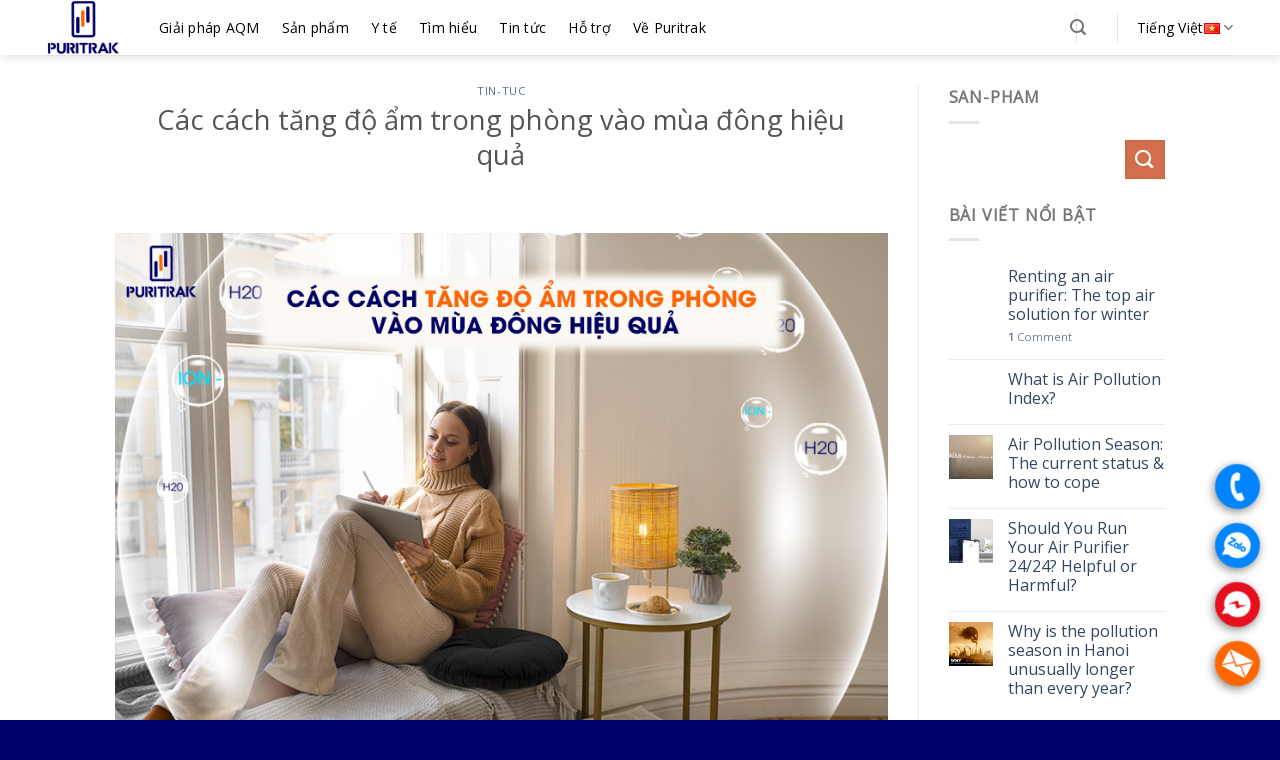

--- FILE ---
content_type: text/html;charset=utf-8
request_url: https://puritrak.com/cac-cach-tang-do-am-trong-phong-vao-mua-dong-hieu-qua/
body_size: 38181
content:
<!DOCTYPE html>
<html lang="vi" class="loading-site no-js">
<head>
	<meta charset="UTF-8" />
	<link rel="profile" href="http://gmpg.org/xfn/11" />
	<link rel="pingback" href="https://puritrak.com/xmlrpc.php" />

	<script>(function(html){html.className = html.className.replace(/\bno-js\b/,'js')})(document.documentElement);</script>
<meta name='robots' content='index, follow, max-image-preview:large, max-snippet:-1, max-video-preview:-1' />
<meta name="viewport" content="width=device-width, initial-scale=1" />
	<!-- This site is optimized with the Yoast SEO Premium plugin v23.9 (Yoast SEO v26.7) - https://yoast.com/wordpress/plugins/seo/ -->
	<title>Các cách tăng độ ẩm trong phòng vào mùa đông hiệu quả - Puritrak</title>
<link data-rocket-preload as="style" href="https://fonts.googleapis.com/css?family=Open%20Sans%3Aregular%2Cregular%2Cregular%2Cregular%2Cregular&#038;display=swap" rel="preload">
<link href="https://fonts.googleapis.com/css?family=Open%20Sans%3Aregular%2Cregular%2Cregular%2Cregular%2Cregular&#038;display=swap" media="print" onload="this.media=&#039;all&#039;" rel="stylesheet">
<noscript><link rel="stylesheet" href="https://fonts.googleapis.com/css?family=Open%20Sans%3Aregular%2Cregular%2Cregular%2Cregular%2Cregular&#038;display=swap"></noscript>
	<meta name="description" content="Mùa đông không chỉ mang theo cái lạnh buốt mà còn mang theo một vấn đề khác khó chịu cho con người đó là - độ ẩm trong phòng giảm sâu." />
	<link rel="canonical" href="https://puritrak.com/cac-cach-tang-do-am-trong-phong-vao-mua-dong-hieu-qua/" />
	<meta property="og:locale" content="vi_VN" />
	<meta property="og:type" content="article" />
	<meta property="og:title" content="Các cách tăng độ ẩm trong phòng vào mùa đông hiệu quả - Puritrak" />
	<meta property="og:description" content="Mùa đông không chỉ mang theo cái lạnh buốt mà còn mang theo một vấn đề khác khó chịu cho con người đó là - độ ẩm trong phòng giảm sâu." />
	<meta property="og:url" content="https://puritrak.com/cac-cach-tang-do-am-trong-phong-vao-mua-dong-hieu-qua/" />
	<meta property="og:site_name" content="Puritrak" />
	<meta property="article:published_time" content="2023-11-13T04:36:27+00:00" />
	<meta property="article:modified_time" content="2025-08-14T04:15:41+00:00" />
	<meta property="og:image" content="https://puritrak.com/wp-content/uploads/sites/160/2023/11/Cac-cach-tang-do-am-trong-phong-vao-mua-dong-hieu-qua2.jpg" />
	<meta property="og:image:width" content="900" />
	<meta property="og:image:height" content="603" />
	<meta property="og:image:type" content="image/jpeg" />
	<meta name="author" content="admin1" />
	<meta name="twitter:card" content="summary_large_image" />
	<meta name="twitter:label1" content="Được viết bởi" />
	<meta name="twitter:data1" content="admin1" />
	<meta name="twitter:label2" content="Ước tính thời gian đọc" />
	<meta name="twitter:data2" content="7 phút" />
	<script type="application/ld+json" class="yoast-schema-graph">{"@context":"https://schema.org","@graph":[{"@type":"Article","@id":"https://puritrak.com/cac-cach-tang-do-am-trong-phong-vao-mua-dong-hieu-qua/#article","isPartOf":{"@id":"https://puritrak.com/cac-cach-tang-do-am-trong-phong-vao-mua-dong-hieu-qua/"},"author":{"name":"admin1","@id":"https://puritrak.com/#/schema/person/24373b1e0fff5ef94351597b834ba4e1"},"headline":"Các cách tăng độ ẩm trong phòng vào mùa đông hiệu quả","datePublished":"2023-11-13T04:36:27+00:00","dateModified":"2025-08-14T04:15:41+00:00","mainEntityOfPage":{"@id":"https://puritrak.com/cac-cach-tang-do-am-trong-phong-vao-mua-dong-hieu-qua/"},"wordCount":1323,"commentCount":0,"image":{"@id":"https://puritrak.com/cac-cach-tang-do-am-trong-phong-vao-mua-dong-hieu-qua/#primaryimage"},"thumbnailUrl":"https://puritrak.com/wp-content/uploads/sites/160/2023/11/Cac-cach-tang-do-am-trong-phong-vao-mua-dong-hieu-qua2.jpg","keywords":["tăng độ ẩm trong phòng"],"articleSection":["tin-tuc"],"inLanguage":"vi","potentialAction":[{"@type":"CommentAction","name":"Comment","target":["https://puritrak.com/cac-cach-tang-do-am-trong-phong-vao-mua-dong-hieu-qua/#respond"]}]},{"@type":"WebPage","@id":"https://puritrak.com/cac-cach-tang-do-am-trong-phong-vao-mua-dong-hieu-qua/","url":"https://puritrak.com/cac-cach-tang-do-am-trong-phong-vao-mua-dong-hieu-qua/","name":"Các cách tăng độ ẩm trong phòng vào mùa đông hiệu quả - Puritrak","isPartOf":{"@id":"https://puritrak.com/#website"},"primaryImageOfPage":{"@id":"https://puritrak.com/cac-cach-tang-do-am-trong-phong-vao-mua-dong-hieu-qua/#primaryimage"},"image":{"@id":"https://puritrak.com/cac-cach-tang-do-am-trong-phong-vao-mua-dong-hieu-qua/#primaryimage"},"thumbnailUrl":"https://puritrak.com/wp-content/uploads/sites/160/2023/11/Cac-cach-tang-do-am-trong-phong-vao-mua-dong-hieu-qua2.jpg","datePublished":"2023-11-13T04:36:27+00:00","dateModified":"2025-08-14T04:15:41+00:00","author":{"@id":"https://puritrak.com/#/schema/person/24373b1e0fff5ef94351597b834ba4e1"},"description":"Mùa đông không chỉ mang theo cái lạnh buốt mà còn mang theo một vấn đề khác khó chịu cho con người đó là - độ ẩm trong phòng giảm sâu.","inLanguage":"vi","potentialAction":[{"@type":"ReadAction","target":["https://puritrak.com/cac-cach-tang-do-am-trong-phong-vao-mua-dong-hieu-qua/"]}]},{"@type":"ImageObject","inLanguage":"vi","@id":"https://puritrak.com/cac-cach-tang-do-am-trong-phong-vao-mua-dong-hieu-qua/#primaryimage","url":"https://puritrak.com/wp-content/uploads/sites/160/2023/11/Cac-cach-tang-do-am-trong-phong-vao-mua-dong-hieu-qua2.jpg","contentUrl":"https://puritrak.com/wp-content/uploads/sites/160/2023/11/Cac-cach-tang-do-am-trong-phong-vao-mua-dong-hieu-qua2.jpg","width":900,"height":603,"caption":"Các cách tăng độ ẩm trong phòng vào mùa đông hiệu quả"},{"@type":"WebSite","@id":"https://puritrak.com/#website","url":"https://puritrak.com/","name":"Puritrak","description":"Puritrak website","potentialAction":[{"@type":"SearchAction","target":{"@type":"EntryPoint","urlTemplate":"https://puritrak.com/?s={search_term_string}"},"query-input":{"@type":"PropertyValueSpecification","valueRequired":true,"valueName":"search_term_string"}}],"inLanguage":"vi"},{"@type":"Person","@id":"https://puritrak.com/#/schema/person/24373b1e0fff5ef94351597b834ba4e1","name":"admin1","sameAs":["http://puritrak.tk"],"url":"https://puritrak.com/author/admin1/"}]}</script>
	<!-- / Yoast SEO Premium plugin. -->


<link rel='dns-prefetch' href='//puritrak.com' />
<link rel='dns-prefetch' href='//fonts.googleapis.com' />
<link href='https://fonts.gstatic.com' crossorigin rel='preconnect' />
<link rel='prefetch' href='https://puritrak.com/wp-content/themes/flatsome/assets/js/flatsome.js?ver=be4456ec53c49e21f6f3' />
<link rel='prefetch' href='https://puritrak.com/wp-content/themes/flatsome/assets/js/chunk.slider.js?ver=3.18.4' />
<link rel='prefetch' href='https://puritrak.com/wp-content/themes/flatsome/assets/js/chunk.popups.js?ver=3.18.4' />
<link rel='prefetch' href='https://puritrak.com/wp-content/themes/flatsome/assets/js/chunk.tooltips.js?ver=3.18.4' />
<link rel="alternate" type="application/rss+xml" title="Dòng thông tin Puritrak &raquo;" href="https://puritrak.com/feed/" />
<link rel="alternate" type="application/rss+xml" title="Puritrak &raquo; Dòng bình luận" href="https://puritrak.com/comments/feed/" />
<link rel="alternate" type="application/rss+xml" title="Puritrak &raquo; Các cách tăng độ ẩm trong phòng vào mùa đông hiệu quả Dòng bình luận" href="https://puritrak.com/cac-cach-tang-do-am-trong-phong-vao-mua-dong-hieu-qua/feed/" />
<link rel="alternate" title="oNhúng (JSON)" type="application/json+oembed" href="https://puritrak.com/wp-json/oembed/1.0/embed?url=https%3A%2F%2Fpuritrak.com%2Fcac-cach-tang-do-am-trong-phong-vao-mua-dong-hieu-qua%2F&#038;lang=vi" />
<link rel="alternate" title="oNhúng (XML)" type="text/xml+oembed" href="https://puritrak.com/wp-json/oembed/1.0/embed?url=https%3A%2F%2Fpuritrak.com%2Fcac-cach-tang-do-am-trong-phong-vao-mua-dong-hieu-qua%2F&#038;format=xml&#038;lang=vi" />
<style id='wp-img-auto-sizes-contain-inline-css' type='text/css'>
img:is([sizes=auto i],[sizes^="auto," i]){contain-intrinsic-size:3000px 1500px}
/*# sourceURL=wp-img-auto-sizes-contain-inline-css */
</style>
<link data-minify="1" rel='stylesheet' id='pt-cv-public-style-css' href='https://puritrak.com/wp-content/cache/min/160/wp-content/plugins/content-views-query-and-display-post-page/public/assets/css/cv.css?ver=1753928679' type='text/css' media='all' />
<link rel='stylesheet' id='wp-components-css' href='https://puritrak.com/wp-includes/css/dist/components/style.min.css?ver=6.9' type='text/css' media='all' />
<link rel='stylesheet' id='wp-preferences-css' href='https://puritrak.com/wp-includes/css/dist/preferences/style.min.css?ver=6.9' type='text/css' media='all' />
<link rel='stylesheet' id='wp-block-editor-css' href='https://puritrak.com/wp-includes/css/dist/block-editor/style.min.css?ver=6.9' type='text/css' media='all' />
<link data-minify="1" rel='stylesheet' id='popup-maker-block-library-style-css' href='https://puritrak.com/wp-content/cache/min/160/wp-content/plugins/popup-maker/dist/packages/block-library-style.css?ver=1757977940' type='text/css' media='all' />
<link rel='stylesheet' id='ez-toc-css' href='https://puritrak.com/wp-content/plugins/easy-table-of-contents/assets/css/screen.min.css?ver=2.0.80' type='text/css' media='all' />
<style id='ez-toc-inline-css' type='text/css'>
div#ez-toc-container .ez-toc-title {font-size: 120%;}div#ez-toc-container .ez-toc-title {font-weight: 500;}div#ez-toc-container ul li , div#ez-toc-container ul li a {font-size: 95%;}div#ez-toc-container ul li , div#ez-toc-container ul li a {font-weight: 500;}div#ez-toc-container nav ul ul li {font-size: 90%;}.ez-toc-box-title {font-weight: bold; margin-bottom: 10px; text-align: center; text-transform: uppercase; letter-spacing: 1px; color: #666; padding-bottom: 5px;position:absolute;top:-4%;left:5%;background-color: inherit;transition: top 0.3s ease;}.ez-toc-box-title.toc-closed {top:-25%;}
/*# sourceURL=ez-toc-inline-css */
</style>
<link data-minify="1" rel='stylesheet' id='contact-form-7-css' href='https://puritrak.com/wp-content/cache/min/160/wp-content/plugins/contact-form-7/includes/css/styles.css?ver=1753928679' type='text/css' media='all' />
<link data-minify="1" rel='stylesheet' id='popup-maker-site-css' href='https://puritrak.com/wp-content/cache/min/160/wp-content/uploads/sites/160/pum/pum-site-styles-160.css?ver=1753928679' type='text/css' media='all' />
<link rel='stylesheet' id='rtbs-css' href='https://puritrak.com/wp-content/plugins/responsive-tabs/inc/css/rtbs_style.min.css?ver=4.0.11' type='text/css' media='all' />
<link data-minify="1" rel='stylesheet' id='flatsome-main-css' href='https://puritrak.com/wp-content/cache/background-css/160/puritrak.com/wp-content/cache/min/160/wp-content/themes/flatsome/assets/css/flatsome.css?ver=1753928679&wpr_t=1768481120' type='text/css' media='all' />
<style id='flatsome-main-inline-css' type='text/css'>
@font-face {
				font-family: "fl-icons";
				font-display: block;
				src: url(https://puritrak.com/wp-content/themes/flatsome/assets/css/icons/fl-icons.eot?v=3.18.4);
				src:
					url(https://puritrak.com/wp-content/themes/flatsome/assets/css/icons/fl-icons.eot#iefix?v=3.18.4) format("embedded-opentype"),
					url(https://puritrak.com/wp-content/themes/flatsome/assets/css/icons/fl-icons.woff2?v=3.18.4) format("woff2"),
					url(https://puritrak.com/wp-content/themes/flatsome/assets/css/icons/fl-icons.ttf?v=3.18.4) format("truetype"),
					url(https://puritrak.com/wp-content/themes/flatsome/assets/css/icons/fl-icons.woff?v=3.18.4) format("woff"),
					url(https://puritrak.com/wp-content/themes/flatsome/assets/css/icons/fl-icons.svg?v=3.18.4#fl-icons) format("svg");
			}
/*# sourceURL=flatsome-main-inline-css */
</style>

<style id='rocket-lazyload-inline-css' type='text/css'>
.rll-youtube-player{position:relative;padding-bottom:56.23%;height:0;overflow:hidden;max-width:100%;}.rll-youtube-player:focus-within{outline: 2px solid currentColor;outline-offset: 5px;}.rll-youtube-player iframe{position:absolute;top:0;left:0;width:100%;height:100%;z-index:100;background:0 0}.rll-youtube-player img{bottom:0;display:block;left:0;margin:auto;max-width:100%;width:100%;position:absolute;right:0;top:0;border:none;height:auto;-webkit-transition:.4s all;-moz-transition:.4s all;transition:.4s all}.rll-youtube-player img:hover{-webkit-filter:brightness(75%)}.rll-youtube-player .play{height:100%;width:100%;left:0;top:0;position:absolute;background:var(--wpr-bg-9b7890c8-e930-4896-a623-fafdd25df6a3) no-repeat center;background-color: transparent !important;cursor:pointer;border:none;}
/*# sourceURL=rocket-lazyload-inline-css */
</style>
<script type="text/javascript" src="https://puritrak.com/wp-includes/js/jquery/jquery.min.js?ver=3.7.1" id="jquery-core-js"></script>
<script type="text/javascript" src="https://puritrak.com/wp-content/plugins/responsive-tabs/inc/js/rtbs.min.js?ver=4.0.11" id="rtbs-js"></script>
<link rel="https://api.w.org/" href="https://puritrak.com/wp-json/" /><link rel="alternate" title="JSON" type="application/json" href="https://puritrak.com/wp-json/wp/v2/posts/2890" /><link rel="EditURI" type="application/rsd+xml" title="RSD" href="https://puritrak.com/xmlrpc.php?rsd" />
<meta name="generator" content="WordPress 6.9" />
<link rel='shortlink' href='https://puritrak.com/?p=2890' />
<meta name="google-site-verification" content="sLnwww6K4-sdwk-4gr1N3b1jMbOBdNDXktODTZEHD-8" />
<!-- Google tag (gtag.js) -->
<script async src="https://www.googletagmanager.com/gtag/js?id=G-0MSRZSH85M"></script>
<script>
  window.dataLayer = window.dataLayer || [];
  function gtag(){dataLayer.push(arguments);}
  gtag('js', new Date());

  gtag('config', 'G-0MSRZSH85M');
</script><link rel="icon" href="https://puritrak.com/wp-content/uploads/sites/160/2020/10/cropped-Logo-Puritrak_RGB-1-300px-copy-32x32.png" sizes="32x32" />
<link rel="icon" href="https://puritrak.com/wp-content/uploads/sites/160/2020/10/cropped-Logo-Puritrak_RGB-1-300px-copy-192x192.png" sizes="192x192" />
<link rel="apple-touch-icon" href="https://puritrak.com/wp-content/uploads/sites/160/2020/10/cropped-Logo-Puritrak_RGB-1-300px-copy-180x180.png" />
<meta name="msapplication-TileImage" content="https://puritrak.com/wp-content/uploads/sites/160/2020/10/cropped-Logo-Puritrak_RGB-1-300px-copy-270x270.png" />
<style id="custom-css" type="text/css">:root {--primary-color: #ffffff;--fs-color-primary: #ffffff;--fs-color-secondary: #d26e4b;--fs-color-success: #81d742;--fs-color-alert: #b20000;--fs-experimental-link-color: #334862;--fs-experimental-link-color-hover: #111;}.tooltipster-base {--tooltip-color: #fff;--tooltip-bg-color: #000;}.off-canvas-right .mfp-content, .off-canvas-left .mfp-content {--drawer-width: 300px;}.header-main{height: 55px}#logo img{max-height: 55px}#logo{width:82px;}.header-bottom{min-height: 55px}.header-top{min-height: 30px}.transparent .header-main{height: 265px}.transparent #logo img{max-height: 265px}.has-transparent + .page-title:first-of-type,.has-transparent + #main > .page-title,.has-transparent + #main > div > .page-title,.has-transparent + #main .page-header-wrapper:first-of-type .page-title{padding-top: 295px;}.header.show-on-scroll,.stuck .header-main{height:99px!important}.stuck #logo img{max-height: 99px!important}.search-form{ width: 100%;}.header-bg-color {background-color: rgba(255,255,255,0.9)}.header-bottom {background-color: #f1f1f1}.header-main .nav > li > a{line-height: 16px }.header-bottom-nav > li > a{line-height: 16px }@media (max-width: 549px) {.header-main{height: 70px}#logo img{max-height: 70px}}.main-menu-overlay{background-color: rgba(102,102,102,0)}.nav-dropdown{font-size:100%}body{font-size: 100%;}@media screen and (max-width: 549px){body{font-size: 100%;}}body{font-family: "Open Sans", sans-serif;}body {font-weight: 400;font-style: normal;}.nav > li > a {font-family: "Open Sans", sans-serif;}.mobile-sidebar-levels-2 .nav > li > ul > li > a {font-family: "Open Sans", sans-serif;}.nav > li > a,.mobile-sidebar-levels-2 .nav > li > ul > li > a {font-weight: 400;font-style: normal;}h1,h2,h3,h4,h5,h6,.heading-font, .off-canvas-center .nav-sidebar.nav-vertical > li > a{font-family: "Open Sans", sans-serif;}h1,h2,h3,h4,h5,h6,.heading-font,.banner h1,.banner h2 {font-weight: 400;font-style: normal;}.alt-font{font-family: "Open Sans", sans-serif;}.alt-font {font-weight: 400!important;font-style: normal!important;}.header:not(.transparent) .header-nav-main.nav > li > a {color: #000000;}.header-main .social-icons,.header-main .cart-icon strong,.header-main .menu-title,.header-main .header-button > .button.is-outline,.header-main .nav > li > a > i:not(.icon-angle-down){color: #ff6600!important;}.header-main .header-button > .button.is-outline,.header-main .cart-icon strong:after,.header-main .cart-icon strong{border-color: #ff6600!important;}.header-main .header-button > .button:not(.is-outline){background-color: #ff6600!important;}.header-main .current-dropdown .cart-icon strong,.header-main .header-button > .button:hover,.header-main .header-button > .button:hover i,.header-main .header-button > .button:hover span{color:#FFF!important;}.header-main .menu-title:hover,.header-main .social-icons a:hover,.header-main .header-button > .button.is-outline:hover,.header-main .nav > li > a:hover > i:not(.icon-angle-down){color: #ff6600!important;}.header-main .current-dropdown .cart-icon strong,.header-main .header-button > .button:hover{background-color: #ff6600!important;}.header-main .current-dropdown .cart-icon strong:after,.header-main .current-dropdown .cart-icon strong,.header-main .header-button > .button:hover{border-color: #ff6600!important;}.absolute-footer, html{background-color: #010167}.nav-vertical-fly-out > li + li {border-top-width: 1px; border-top-style: solid;}/* Custom CSS */html {scroll-behavior: smooth;}h2{color:black ;font-weight:400px !important;}p{margin:1rem;}.transparent .header-main{height: 100px;}.stuck .header-main{background-color: rgba(255, 255, 255, 0.2);}#header .stuck{ box-shadow:none;}.sticky-jump .stuck{animation: stuckMoveDown 1s;}.header-wrapper{background-color: rgba(255, 255, 255, 0.2);}#section07 h1 {position: absolute;top: 50%;left: 50%;z-index: 2;-webkit-transform: translate(-50%, -50%);transform: translate(-50%, -50%);color: #fff;font : normal 300 64px/1 'Josefin Sans', sans-serif;text-align: center;white-space: nowrap;}#section07 { background: var(--wpr-bg-d02c60a0-46ef-456e-806e-b38a307c27f6) center center / cover no-repeat;position: absolute;left: 50%;top: 200px;}#section07 a:hover{cursor:pointer;}#section07 .demo a {position: absolute;bottom: 20px;left: 50%;z-index: 2;display: inline-block;-webkit-transform: translate(0, -50%);transform: translate(0, -50%);color: #fff;font : normal 400 20px/1 'Josefin Sans', sans-serif;letter-spacing: .1em;text-decoration: none;transition: opacity .3s;}#section07 .demo a:hover {opacity: .5;}#section07 a {padding-top: 80px;}#section07 a span {position: absolute;top: 0;left: 50%;width: 24px;height: 24px;margin-left: -12px;border-left: 1px solid #121111;border-bottom: 1px solid #fffbfb;-webkit-transform: rotate(-45deg);transform: rotate(-45deg);-webkit-animation: sdb07 2s infinite;animation: sdb07 2s infinite;opacity: 0;box-sizing: border-box;}#section07 a span:nth-of-type(1) {-webkit-animation-delay: 0s;animation-delay: 0s;}#section07 a span:nth-of-type(2) {top: 16px;-webkit-animation-delay: .15s;animation-delay: .15s;}#section07 a span:nth-of-type(3) {top: 32px;-webkit-animation-delay: .3s;animation-delay: .3s;}@-webkit-keyframes sdb07 {0% {opacity: 0;}50% {opacity: 1;}100% {opacity: 0;}}@keyframes sdb07 {0% {opacity: 0;}50% {opacity: 1;}100% {opacity: 0;}}.header-main .nav > li > a {line-height: 10px;}.nav-line-bottom>li>a:before{background-color: #fe6501 !important;}.nav-uppercase>li>a{text-transform: none; font-size:14px;}.header-main .nav > li > a ,button{color:white;/*font-family: Roboto !important;*/font-weight: 500 !important;}.color_white{color:white !important;}p{color: #000000 !important; font-size:16px;line-height: 24px;}.textwidget .section{display:block;}.from_the_blog_excerpt {text-align:left}.list-unstyled li a ,.footer-heading{color:white; }.footer-heading {letter-spacing: 1px;}.footer-link a {color: black;line-height: 40px;font-size: 14px;transition: all 0.5s;}.footer-link a:hover {color:#ff6601;text-decoration: none;}.contact-info {color: #acacac;font-size: 14px;}.footer-social-icon {font-size: 15px;height: 34px;width: 34px;line-height: 34px;border-radius: 3px;text-align: center;display: inline-block;}.facebook {background-color: #4e71a8;color: #ffffff;}.twitter {background-color: #55acee;color: #ffffff;}.google {background-color: #d6492f;color: #ffffff;}.apple {background-color: #424041;color: #ffffff;}.footer-alt {color: #acacac;}.footer-heading {position: relative;}.footer-widgets #text-2 {max-width: 100%; flex-basis: 100%;padding:0;margin:0;}.footer-1{padding:0;}.footer-widgets .buttons { margin: 1.5rem 0 0.7rem 0}.buttons > a:hover{cursor:pointer;}.buttons > a {position: relative;font-size: 25px;text-align: center;display: inline-block;color: white;z-index: 1;border-radius: 50%;background: rgba(0, 0, 0, 0.3);border: 0px;line-height: 55px;margin: 2px 10px;width: 45px;height: 45px;}.buttons > a::before {content: "";position: absolute;display: block;width: 100%;height: 100%;border-radius: 50%;-webkit-transform: rotate(0deg);-moz-transform: rotate(0deg);-ms-transform: rotate(0deg);-o-transform: rotate(0deg);transform: rotate(0deg);-webkit-transition: 0.5s all ease-in-out;-moz-transition: 0.5s all ease-in-out;-o-transition: 0.5s all ease-in-out;transition: 0.5s all ease-in-out;z-index: -1;-webkit-backface-visibility: hidden;backface-visibility: hidden;border: 1px solid white;}.buttons > a:hover::before {background: #02c39a;border: 0;-webkit-transform: rotate(225deg);-moz-transform: rotate(225deg);-ms-transform: rotate(225deg);-o-transform: rotate(225deg);transform: rotate(225deg);}.buttons > a.phone:hover::before {background: #02c39a;}.buttons > a.facebook:hover::before {background: #3b5998;}.buttons > a.twitter:hover::before {background: #1cadeb;}.buttons > a.google-plus:hover::before {background: #d95232;}.buttons > a.zalo-plus:hover::before {background: #0cb3ff;}.buttons > a.github:hover::before {background: #0d2636;}.buttons > a.email:hover::before {background: #02c39a;}.textwidget .tooltipstered{display:block;}.footer-widgets-flex_icon{display: flex;justify-content: center;}.footer-widgets-flex_icon i{color:white;font-size:17px;vertical-align: middle;margin-bottom: 10px;}.title-sub--block2{font-size:22px !important;color:black !important;text-decoration: none;}.title-sub--block2::after {content: "";display: block;position: absolute;width: 15%;/* Adjust height and bottom values to work with selected font */height: .1em;bottom: 0em;top: 1.5em;right: 42%;background-color: #fe6501;/* Set-up fade-in animation */opacity: 0;animation: fadeIn 400ms ease-out forwards;}/* Fade-in animation */@keyframes fadeIn {100% {opacity: 1;}}.footer-heading{font-size: 1.5rem;}.footer-heading:after{width: 35%;border-bottom: 1.5px solid #1bbc9b;}.tooltipstered hr{border-bottom: 1.5px solid #50ab82;}.testimonials .img{width: 130px;height: 130px;margin: auto;display: block;border-radius: 50%;}.nav-top-link:hover{text-decoration:none;}.has-transparent .nav-wrapper {color:white;text-align: center;}.sl-nav {display: inline;}.sl-nav ul {margin: 0;padding: 0;list-style: none;position: relative;display: inline-block;}.sl-nav li {cursor: pointer;margin:0 !important;}.sl-nav li ul {display: none;}.sl-nav li:hover ul {position: absolute;top: 29px;right: -15px;display: block;background: #fff;width: 120px;padding-top: 0px;z-index: 1;border-radius: 5px;box-shadow: 0px 0px 20px rgba(0, 0, 0, 0.2);}.sl-nav li:hover .triangle {position: absolute;top: 15px;right: -10px;z-index: 10;height: 14px;overflow: hidden;width: 30px;background: transparent;}.sl-nav li:hover .triangle:after {content: "";display: block;z-index: 20;width: 15px;transform: rotate(45deg) translateY(0px) translatex(10px);height: 15px;background: #fff;border-radius: 2px 0px 0px 0px;box-shadow: 0px 0px 20px rgba(0, 0, 0, 0.2);}.sl-nav li ul li {position: relative;text-align: left;background: transparent;padding: 15px 15px;padding-bottom: 0;z-index: 2;font-size: 13px;color: #3c3c3c;}.sl-nav li ul li:last-of-type {padding-bottom: 15px;}.sl-nav li ul li span {padding-left: 5px;}.sl-nav li ul li span:hover,.sl-nav li ul li span.active {color: red; text-decoration: underline;}.sl-flag {display: inline-block;box-shadow: 0px 0px 3px rgba(0, 0, 0, 0.4);width: 15px;height: 15px;background: #aaa;border-radius: 50%;position: relative;top: 2px;overflow: hidden;}.flag-de {background: var(--wpr-bg-78f0cabf-c880-4bb1-97ba-f0e53d2bc060);background-size: cover;background-position: center center;}.flag-usa {background-size: cover;background-position: center center;background: var(--wpr-bg-20e5323f-4ba3-4d75-b2b6-c8193ca783d7);}.box-shadow-effect{border-radius: 21px;font-size:14px !important;cursor: pointer; height: 390px;filter: brightness(98%);transition: all ease 2s !important;}.box-shadow-effect:hover {transform: scale(1.07);box-shadow: 0px 5px 10px #C1C1C3;filter: brightness(100%);transition: 1s;}.box-shadow-effect .col-inner{padding:20px !important;}.block_content-1, .block_content-2, .block_content-3{ animation-duration: 1.5s;}.block_content-1{animation-delay:1s;}.block_content-2{animation-delay:1.5s;}.block_content-3{}.big_icon:hover{transform-style: preserve-3d;-webkit-animation: st1 1.5s alternate infinite;cursor:pointer;}@-webkit-keyframes st1{0%{-webkit-transform: rotate(0deg);}100%{-webkit-transform: rotateX(360deg);}}.rtbs .rtbs_menu ul{display: flex;align-items: center;justify-content: center;}.form_contact{background-image: var(--wpr-bg-c7de2f07-cc55-4d27-a76e-2128e280569e);margin-top:50px;background-size: cover;background-position: center;}.form_content p label {color:white !important;}.form_content p:last-of-type ,.support-messenge-block p:last-of-type {text-align:center;}.support-messenge-block{background-color:rgb(9, 10, 80 ,0.9) ; padding:20px 80px;}.section_support{padding:100px 0 !important;}.support-messenge-block p label{color:white;}.count-down{font-weight: bold;font-size: 64px;color: #FF6600 !important;}.row-countdown{text-align:center}.section_support .section-bg{background-image: var(--wpr-bg-dd4b8a4e-9401-4871-aeae-5666754ef976) !important;background-size: cover;background-position: center;}.title-sub--block{color:black;}.title-sub--block::after{ content: "";display: block;position: absolute;width: 40%;height:3px;background-image: linear-gradient(to right ,#FFFFFF, #fF6600 ,#FFFFFF);}.video_sidebar-title , .video_sidebar_en{margin:0 !important;color:white; font-weight:300 !important;}.video_sidebar >div:first-of-type ,.video_sidebar_en > div:first-of-type{padding:10px 10px ; background-color:#ff6600}.video_sidebar,.video_sidebar_en{margin-left:15px;}#search_block{max-width:80% ; margin: 0 auto;position: relative;}#search-video,#search-video_en{border-radius : 22px; margin-top:15px;}#icon-search-video{ position: absolute;top: 20%;left: 80%;background-color: #ff6600;border-radius: 25px;}#video-select iframe{max-width: 100%;width:100%;}#list-video ,#list-video_en{list-style-type: none; text-align:left;height: 300px; margin:0; overflow: auto;}#list-video li:hover ,#list-video_en li:hover{color:#FF6600 ;cursor: pointer;}.title-sub--block2{ animation:fadeInUp; animation-duration: 2s;}#list-video_en li{color:black} .header_fade--title { display: flex; align-items: center; justify-content: center;}.header_fade--title h3 { position: relative; display: block; margin: 0; font-size: 2.5rem; line-height: 1; transform: translateY(5rem); animation: up 1600ms ease-in-out forwards; animation-timing-function: ease-in-out; z-index: 1; }.header_fade--title .title-container { font-size: 0; position: relative; overflow: hidden; padding-bottom: 0.4rem;} @keyframes up {0%{color: rgba(230,230,230,0.1);} 100% { transform: translateY(0);color: rgba(255, 255, 255, 1);}}#text-fadeInup{-webkit-animation: fadeInUp 3s; /* Safari 4+ */-moz-animation:fadeInUp 3s; /* Fx 5+ */-o-animation: fadeInUp 3s; /* Opera 12+ */}.title-container .title-sub--block2::after{width: 65%;top: 1.65rem;height: 0.85em;right: 15%;}p{font-size:14px;}.slider_image{animation-duration: 3s;}.list-unstyled li{margin: -5px 0;}.footer-heading{margin:0 !important;}footer.section{padding:30px 30px 0px 30px;}.block_content-3 { animation: fadeInLeft2;animation-duration: 1.5s;animation-delay:1s;opacity:0; animation-fill-mode: forwards;}.block_content-2 { animation: fadeInLeft2;animation-duration: 1.5s;animation-delay:.7s;opacity:0; animation-fill-mode: forwards;}.block_content-1 { animation: fadeInLeft2;animation-duration: 1s; opacity:0; animation-fill-mode: forwards;}@keyframes fadeInLeft2 {0% {transform: translateX(-4%);opacity:0;}90% {opacity:0.9;}100% {transform: translateX(0%);opacity:1;} }.big_icon:hover,.big_icon:focus{cursor:pointer;-webkit-animation: move 1s ease infinite alternate;}@-webkit-keyframes move {0%{-webkit-transform:scale(1);}100%{-webkit-transform:scale(2.0);}}.big_icon:active,.big_icon:focus{-webkit-transform:scale(2); -moz-transform:scale(0.9); -ms-transform:scale(0.9); -o-transform:scale(0.9); transform:scale(0.9); -webkit-box-shadow:0px 0px 20px #FFF; -moz-box-shadow:0px 0px 20px #FFF; -o-box-shadow:0px 0px 20px #FFF; box-shadow:0px 0px 20px #FFF; }.is-outline:hover{background-color: #FF6600;}.slider-nav-circle .flickity-prev-next-button:hover svg, .slider-nav-circle .flickity-prev-next-button:hover .arrow {background-color: #ff6601;border-color: #ff6600;fill: #fff !important;}.d-table {width: 100%;height: 100%;display: table;}.d-tablecell {display: table-cell;vertical-align: middle;}.custom-btn1 {background-color: #ff3547;color: #fff;border: 1px solid #ff3547;display: inline-block;padding: 12px 30px;text-transform: uppercase;border-radius: 30px;text-decoration: none;}.custom-btn1:hover {background-color: transparent;text-decoration: none;color: #fff;}.mouse-container {display: block;position: absolute;top: 70vh;left: 49%;z-index: 99;text-align: center;}.mouse-container .mouse-outer {position: relative;display: inline-block;height: 40px;width: 20px;border: 2px solid white;border-radius: 40px;transition: border-color 0.2s ease-in-out;}.mouse-container .mouse-outer .mouse-wheel {position: absolute;top: 10%;left: 50%;margin-left: -1.6666666667px;height: 10px;width: 4px;background-color: white;border-radius: 4px;transition: background-color 0.2s ease-in-out;-webkit-animation: scroll 1.4s infinite linear;-moz-animation: scroll 1.4s infinite linear;-o-animation: scroll 1.4s infinite linear;animation: scroll 1.4s infinite linear;}.mouse-container .mouse-outer:hover {border-color: rgba(255, 255, 255, 0.4);}.mouse-container .mouse-outer:hover .mouse-wheel {background-color: rgba(255, 255, 255, 0.4);}@-webkit-keyframes scroll {0% {transform: scaleY(0.5) translateY(0);}20% {transform: scaleY(1) translateY(5px);}60% {transform: scaleY(0.5) translateY(15px);}to {transform: scaleY(0.5) translateY(0);}}@-o-keyframes scroll {0% {transform: scaleY(0.5) translateY(0);}20% {transform: scaleY(1) translateY(5px);}60% {transform: scaleY(0.5) translateY(15px);}to {transform: scaleY(0.5) translateY(0);}}@-moz-keyframes scroll {0% {transform: scaleY(0.5) translateY(0);}20% {transform: scaleY(1) translateY(5px);}60% {transform: scaleY(0.5) translateY(15px);}to {transform: scaleY(0.5) translateY(0);}}@keyframes scroll {0% {transform: scaleY(0.5) translateY(0);}20% {transform: scaleY(1) translateY(5px);}60% {transform: scaleY(0.5) translateY(15px);}to {transform: scaleY(0.5) translateY(0);}}.hero-slider {position: relative;}.single-hs-item {height: 85vh;background-size: cover;background-position: center center;position: relative;}.single-hs-item:before {content: '';position: absolute;width: 100%;height: 100%;left: 0;top: 0;/*background-color: #000;*/opacity: .6;}.item-about1 {color: white !important;height: 75vh;animation: zoom 20s infinite linear;-webkit-animation: zoom 20s infinite linear;background-image: var(--wpr-bg-c2077e11-5f7b-478b-a793-1b9b6ef7991d);}.item-about2 {height: 75vh;color: white !important;animation: zoom 20s infinite linear;-webkit-animation: zoom 20s infinite linear;background-image: var(--wpr-bg-731658cb-22c7-49bf-9974-4d33e51f35fb);}.item-about3 {color: white !important;height: 75vh;animation: zoom 20s infinite linear;-webkit-animation: zoom 20s infinite linear;background-image: var(--wpr-bg-0c3c6829-1cd7-4591-8ca9-e7e91f2b6a5d);}.item-bg1{color:white !important;height: 75vh;animation: zoom 20s infinite linear; -webkit-animation: zoom 20s infinite linear;background-image: var(--wpr-bg-cdbd274b-a91e-4628-9825-3ac5dbd9f5d1);}.item-bg2 {height: 75vh;color:white !important;animation: zoom 20s infinite linear; -webkit-animation: zoom 20s infinite linear;background-image: var(--wpr-bg-10cb59fd-5d4c-4eca-b5ba-d0d5ea91f57a);}.item-bg3 {color:white !important;height: 75vh;animation: zoom 20s infinite linear; -webkit-animation: zoom 20s infinite linear;background-image: var(--wpr-bg-6596b5b3-bca2-4a78-8f58-6015696c4a1a);}@keyframes zoom { 0% { background-size: 100%; } 50% { background-size: 108%;background-position:center; } 100% { background-size: 116%;background-position:center; } }.hero-text {padding: 0 15px;text-align: center;max-width: 1140px;margin-left: auto;margin-right: auto;position: relative;}.hero-slider .owl-item.active .text_fade {-webkit-animation: 2s 1.5s flipInX both !important;animation: 2s 1.5sflipInX both !important;}.hero-text h1 {color: #fff;font-size: 50px;text-transform: capitalize;font-weight: 600;margin: 0;letter-spacing: .5rem !important;}.hero-text img{max-width: 100px;margin: 0 auto;}.hero-text p {color: #DDDDDD !important;font-size: 20px;max-width: 600px;margin-left: auto;margin-right: auto;line-height: 30px;margin-top: 20px;margin-bottom: 35px;}.hero-slider .owl-item.active h1 {-webkit-animation: 1s 1.3s flipInX both;animation: 1s 1.3s flipInX both;}.hero-slider .owl-item.active img {-webkit-animation: 1s 1.3s rotateInDownLeft both;animation: 1s 1.3s rotateInDownLeft both;}.hero-slider .owl-item.active p {-webkit-animation: 1s 1.3s text-fadeInUp both;animation: 1s 1.3s text-fadeInUp both;}.hero-slider .owl-item.active .slider-btn {-webkit-animation: 1s .3s fadeInUp both;animation: 1s .3s fadeInUp both;}.owl-carousel .owl-nav button.owl-prev {position: absolute;left: -10%;top: 50%;color: #fff;font-size: 50px;margin: -40px 0 0;border-radius: 0;height: 50px;width: 50px;}.owl-carousel .owl-nav button.owl-next {position: absolute;right:-10%;top: 50%;color: #fff;font-size: 50px;margin: -40px 0 0;border-radius: 0;height: 50px;width: 50px;}.customer_slider .owl-theme .owl-nav {margin-top: 20px;}.hero-slider .owl-dots {position: absolute;left: 0;right: 0;bottom: 20px;}.hero-slider .owl-dots .owl-dot span {width: 11px;height: 20px;}.hero-slider .owl-dot.active span,.hero-slider .owl-dots .owl-dot:hover span {background: #ff3547;}.hero-slider .owl-item.active .text_fade--delay {animation-name: text-fadeInUp !important;animation-duration: 2s;animation-timing-function: ease-in-out;visibility: visible !important;/* New code here: */display: inline-block;}.hero-slider .owl-item.active .hero-text img ,.content_fadein{animation-name: text-fadeInUp !important;animation-duration: 2s;animation-timing-function: ease-in-out;visibility: visible !important;/* New code here: */display: inline-block;}@keyframes text-fadeInUp {0% {transform: translateY(40%);opacity: 0;}90% {transform: translateY(0.5%);opacity: 0.8;}100% {transform: translateY(0%);opacity: 1;}}@media only screen and (max-width: 600px) {.single-hs-item {height: 550px;max-height: 550px;}.hero-text h1 {font-size: 30px;}.hero-text p {font-size: 20px;margin-bottom: 25px;}}@media screen and (max-width: 1300px) and (min-width: 800px) {.search-field{display:none;}#logo{max-width:150px !important ;}.video_banner{min-height: 70vh !important;}.tv {position: absolute;top: -150px;left: 0;z-index: 1;width: 100%;height: 80vh !important;overflow: hidden;}}.hotline-phone-ring-wrap {position: fixed;bottom: 50px; left: 0;z-index: 999999;}.hotline-phone-ring-wrap br{display:none;}.hotline-phone-ring {position: relative;visibility: visible;background-color: transparent;width: 110px;height: 110px;cursor: pointer;z-index: 11;-webkit-backface-visibility: hidden;-webkit-transform: translateZ(0);transition: visibility .5s;left: 0;bottom: 0;display: block;}.hotline-phone-ring-circle {width: 85px;height: 85px;top: 10px;left: 10px;position: absolute;background-color: transparent;border-radius: 100%;border: 2px solid #e60808;-webkit-animation: phonering-alo-circle-anim 1.2s infinite ease-in-out;animation: phonering-alo-circle-anim 1.2s infinite ease-in-out;transition: all .5s;-webkit-transform-origin: 50% 50%;-ms-transform-origin: 50% 50%;transform-origin: 50% 50%;opacity: 0.5;}.hotline-phone-ring-circle-fill {width: 55px;height: 55px;top: 25px;left: 25px;position: absolute;background-color: rgba(230, 8, 8, 0.7);border-radius: 100%;border: 2px solid transparent;-webkit-animation: phonering-alo-circle-fill-anim 2.3s infinite ease-in-out;animation: phonering-alo-circle-fill-anim 2.3s infinite ease-in-out;transition: all .5s;-webkit-transform-origin: 50% 50%;-ms-transform-origin: 50% 50%;transform-origin: 50% 50%;}.hotline-phone-ring-img-circle {background-color: #e60808;width: 33px;height: 33px;top: 37px;left: 37px;position: absolute;background-size: 20px;border-radius: 100%;border: 2px solid transparent;-webkit-animation: phonering-alo-circle-img-anim 1s infinite ease-in-out;animation: phonering-alo-circle-img-anim 1s infinite ease-in-out;-webkit-transform-origin: 50% 50%;-ms-transform-origin: 50% 50%;transform-origin: 50% 50%;display: -webkit-box;display: -webkit-flex;display: -ms-flexbox;display: flex;align-items: center;justify-content: center;}.hotline-phone-ring-img-circle .pps-btn-img {display: -webkit-box;display: -webkit-flex;display: -ms-flexbox;display: flex;}.hotline-phone-ring-img-circle .pps-btn-img img {width: 20px;height: 20px;}.hotline-bar {position: absolute;background: rgba(230, 8, 8, 0.75);height: 40px;width: 180px;line-height: 40px;border-radius: 3px;padding: 0 10px;background-size: 100%;cursor: pointer;transition: all 0.8s;-webkit-transition: all 0.8s;z-index: 9;box-shadow: 0 14px 28px rgba(0, 0, 0, 0.25), 0 10px 10px rgba(0, 0, 0, 0.1);border-radius: 50px !important;/* width: 175px !important; */left: 33px;bottom: 37px;}.hotline-bar > a {color: #fff;text-decoration: none;font-size: 15px;font-weight: bold;text-indent: 50px;display: block;letter-spacing: 1px;line-height: 40px;font-family: Arial;}.hotline-bar > a:hover,.hotline-bar > a:active {color: #fff;}@-webkit-keyframes phonering-alo-circle-anim {0% {-webkit-transform: rotate(0) scale(0.5) skew(1deg);-webkit-opacity: 0.1;}30% {-webkit-transform: rotate(0) scale(0.7) skew(1deg);-webkit-opacity: 0.5;}100% {-webkit-transform: rotate(0) scale(1) skew(1deg);-webkit-opacity: 0.1;}}@-webkit-keyframes phonering-alo-circle-fill-anim {0% {-webkit-transform: rotate(0) scale(0.7) skew(1deg);opacity: 0.6;}50% {-webkit-transform: rotate(0) scale(1) skew(1deg);opacity: 0.6;}100% {-webkit-transform: rotate(0) scale(0.7) skew(1deg);opacity: 0.6;}}@-webkit-keyframes phonering-alo-circle-img-anim {0% {-webkit-transform: rotate(0) scale(1) skew(1deg);}10% {-webkit-transform: rotate(-25deg) scale(1) skew(1deg);}20% {-webkit-transform: rotate(25deg) scale(1) skew(1deg);}30% {-webkit-transform: rotate(-25deg) scale(1) skew(1deg);}40% {-webkit-transform: rotate(25deg) scale(1) skew(1deg);}50% {-webkit-transform: rotate(0) scale(1) skew(1deg);}100% {-webkit-transform: rotate(0) scale(1) skew(1deg);}}@media (max-width: 768px) {.hotline-bar {display: none;}}.rtbs_content{border-top:0px !Important; max-width: 1024px;margin: 0 auto;}.rtbs_menu{background: #F2F2F2;}.pt-cv-thumbnail{ height: 200px;}.pt-cv-pagination-wrapper{display: flex; justify-content: center;}.content_fullwidth > .col{padding:0;}.row-full-width{margin:0 !important;}.rtbs .rtbs_menu li a{padding: .7rem 50px;}.icon_home{font-size:100px;color:#FF6600}.big_image-spin .col {padding: 50px 10px; border-radius: 10px; box-shadow: 1px 16px 10px -15px rgba(0,0,0,0.4); transition: all 400ms ease-in-out; height:380px;}.big_image-spin .col:hover{box-shadow: 0px 10px 20px -20px rgba(0,0,0,0.75); padding: 20px 10px;}.testimonial-box{padding: 20px 10px; position: relative;z-index: 1;}.testimonials .col-inner{padding:0 !important;}.input-submit{margin: 15px 0;}#support-message textarea{height:100%; min-height:100%;}.button-submit{background: #fe6501 !important; padding:0 35px !important; border-radius:10px !important; font-size: 19px !important;}.pd_0{padding:0;}.wpcf7-form p:last-of-type{text-align:center}.pt-cv-title a:hover{color:#fe6501 !important;}.pt-cv-title a:hover::after {width:90%;}.pt-cv-wrapper img {width:100%}.pt-cv-pagination li{margin:0 !important;}.video-flex .video-fit {height:200px;}.form_box {padding: 30px !important;background: rgba(0, 0, 77, 0.94);}.wpcf7 label{color: white}.cover .hi {position: absolute;top: 50%;left: 50%;transform: translate(-50%, -50%);color: #fff;font-family: 'Roboto Slab', serif;font-size: 30px;line-height: 26px;text-align: center;animation-name: text-fadeIn !important;animation-duration: 1s;visibility: visible !important;animation-timing-function: linear;animation-delay:2s;}@keyframes text-fadeIn {0% {transform: translate(-50%, 50%);opacity: 0;}50% {transform: translate(-50%, -0%);opacity: 0.5;}100% { transform: translate(-50%, -50%);opacity: 1;}}.cover .hi span {color: #ff0;cursor: pointer;text-decoration: underline;}.cover .hi em {font-style: normal;}.cover .hi em.hidden {display: none;}.tv {position: absolute;top: -200px;left: 0;z-index: 1;width: 100%;height: 100vh;overflow: hidden;}.tv .screen {position: relative;top: 0;right: 0;left: 0;z-index: 1;margin: auto;opacity: 0;transition: opacity 0.5s;}.tv .screen.active {opacity: 1;}.tv iframe{left:0 !important;}.video_banner .relative { position: initial !important;}.mouse{ width: 20px;height: 40px;border:2px solid white;border-radius:35px;position: absolute;top:50%;}.scroll{position: absolute;width:4px;height:7px;background:white;border-radius:2px;left:50%;top:10px;margin:0 0 0 -2px;animation: scroll 1s ease-in-out infinite;}@keyframes scroll{0%{height:7px;}50%{height:10px;}100%{height:7px;}}.box-text-bottom {transition: box-shadow .3s;-webkit-box-shadow: 0px 1px 8px -1px rgba(0,0,0,0.75);-moz-box-shadow: 0px 1px 8px -1px rgba(0,0,0,0.75);box-shadow: 0px 1px 8px -1px rgba(0,0,0,0.75);border-radius:10px;}.box-text-bottom:hover {box-shadow: 0 0 16px rgba(33,33,33,.2); }.box-radius .col-inner{border-radius:10px;}.box-radius img{border-top-left-radius: 5px;border-top-right-radius: 5px;}.copyright-footer{color:#FF6600}.stuck .header-main{max-height:60px;}.border-none{border:0px; box-shadow: none;}.border-none:hover { box-shadow: none;}.count-down{font-size:50px;}.bg-color1{background: #00004D;}.color_white span{font-size:1rem;transition: all 1s;}a.color_white:hover{background-color:#010144; }a.color_white:hover span{color:#fe6501;}.back-to-top{ bottom: 100px;border-color:#FF6600 !important;}.back-to-top i{font-size:1.6rem !important;}.pt-cv-wrapper .btn-success{background-color:#fe6501; border-color: #fe6501;}.pt-cv-wrapper .btn-success:hover{background-color:#FE4001}.pt-cv-wrapper .pagination>li>a{padding: 6px 8px;}.rtbs>.rtbs_content {background: unset;}.slider_slick img {width: 100%;height: auto;padding: 5px;}.slider_slick .slick-dots {text-align: center;margin: 0 0 10px 0;padding: 0;}.slider_slick .slick-dots li {display: inline-block;margin-left: 4px;margin-right: 4px;}.slider_slick .slick-dots li.slick-active button {background-color: black;}.slider_slick .slick-dots li button {font: 0/0 a;text-shadow: none;color: transparent;background-color: #999;border: none;width: 15px;height: 15px;border-radius: 50%;}.slider_slick .slick-dots li :hover {background-color: black;}/* Custom Arrow */.slider_slick .prev {color: #999;position: absolute;top: 38%;left: -2em;font-size: 1.5em;}.slider_slick .prev :hover {cursor: pointer;color: black;}.slider_slick .next {color: #999;position: absolute;top: 38%;right: -2em;font-size: 1.5em;}.slider_slick .next :hover {cursor: pointer;color: black;}@media screen and (max-width: 800px) {.slider_slick .next {display: none !important;}#scroll-to{display:block !important;}#scroll-to> .col-12{max-width:unset ;width:100% !important; text-align:center !important;margin:20px 0}}.item{margin: 0 auto;max-width: 50%;}.customer_slider .owl-nav button{top: 25% !important; color:#fe6501 !important}.customer_slider .owl-dots .owl-dot{min-height: 12px;width: 12px;background-color: #bbb;border-radius: 50%;margin: 0 5px;display: inline-block;}.customer_slider .owl-dots{max-width:10% ; margin:0 auto; display:flex ; justify-content: center;}.customer_slider .owl-dots .active{background-color: black;}.row-countdown{margin: 0 auto !important;}.row-countdown .col , .row-fullwidth .col {padding:0;}.row-fullwidth .img{width:100% !important;}.services_box .box-image{width: 30%;background-color: #ffe5e5;height: 70px;border-radius: 50%;display: flex;align-items: center;}.services_box .box-image div{width: 40%;margin: 0 auto;}.title-bold{font-weight:bold;}h2.title-bold{text-align:center}.textbox-padding {text-align: justify;display: flex; align-items: center;}.textbox-padding .col-inner{max-width: 80%;margin: 0 auto !important;}#scroll-to{display:flex;}.sub-one-forth p{margin:0;}.subheading {font-size: 13px;text-transform: uppercase;font-weight: 600;letter-spacing: 2px;color: rgba(0, 0, 0, 0.2) !Important;}.overlay_image div{height:100%}.overlay_image img{height:100%}.textbox-padding h2{text-align:left;}.textbox-padding p{margin:0;}.row-full-width .col{padding:0}.button-custom { padding: 10px 20px ; background-color:#010167}.button-custom:hover span{color:#fe6501}.button-custom span{color:white ; transition: all 1s;}.testimonials-slider .box-text.text-center{padding:0 !important;margin: -5% auto 0;}.testimonials-slider .box-text-bottom{height:100%}.testimonial-text p{margin:0;}.star-rating span:before{color: #FF6600;}.absolute-footer{padding: 5px 0 15px;}.icon-angle-up{color:#FF6600; font-size:25px;}.icon-angle-up:hover{color:white;}.is-outline:hover .icon-angle-up{color:white;}.button.icon.is-small{border-width: 0px;}.button.icon i.icon-menu {font-size: 2.2em;}.slider-container-custom .container{width:1140px;}.video-flex >.col{padding:0 10px;}.has-transparent .searchform input{border-color: white !important;}.has-transparent .searchform button .icon-search{color:white;}.has-transparent .searchform input::placeholder { /* Chrome, Firefox, Opera, Safari 10.1+ */color: white;opacity: 1; /* Firefox */}.has-transparent .searchform input:-ms-input-placeholder { /* Internet Explorer 10-11 */color: white;}.has-transparent .searchform input::-ms-input-placeholder { /* Microsoft Edge */color: white;}.video-wrapper {height: 75vh}.html5-video-container .video-stream{top:0 !important}.scale-image {overflow: hidden;padding:50px 0 ;}.scale-image * {transition: 0.2s;}.scale-image:hover img {transform: scale(1.5);}.entry-image ,.entry-meta{display:none}.wp-block-image figure.aligncenter{text-align:center;}.entry-content p{text-align: justify;}.blog-share a.tooltip{color:#c0c0c0;}.entry-header .entry-divider{display:none}#popmake-882 .button-submit{font-size:18px !important;}#popmake-890 .button-submit{font-size:18px !important;}.slider-other .item-bg1 ,.slider-other .item-about1{height: 50vh;}.slider-other .item-bg2, .slider-other .item-about2{height: 50vh;}.slider-other .item-bg3 , .slider-other .item-about3{height: 50vh;}.polylang-flags{list-style-type: none;}.polylang-flags li span{color:white;}.polylang-flags li{margin:0;}.polylang-flags li a:hover span{color:yellow;text-decoration: none;}.polylang-flags li a{ text-decoration: none;}.html_topbar_right .widget{margin:0;}.html_topbar_right .widget>ul>li>a{padding:0;}.title-sub--block2{position:relative;}.header:not(.transparent) .header-nav.nav > li.active > a ,.header:not(.transparent) .header-nav.nav > li > a:hover{color:black !important;}.background-col-1 {background-image: var(--wpr-bg-54731d21-04bc-43dc-b5d3-73d2ffab66a8);background-repeat:no-repeat;background-position: center center;background-size:cover;padding: 45px 0;}.background-col-2 {background-image: var(--wpr-bg-e5459567-72ec-48fd-a197-ad48b9372f0e);background-repeat:no-repeat;background-position: center center;background-size:cover;padding: 45px 0;}.background-col-2 p ,.background-col-2 h2{color:black !important;}.background-col-3{background-image: var(--wpr-bg-ea5cab23-b4dc-48b7-917a-217641967dd7);background-repeat:no-repeat;background-position: center center;background-size:cover;padding: 45px 0;}.background-col-4{background-image: var(--wpr-bg-6b410531-b80b-4a36-b994-cd478cecde12);background-repeat:no-repeat;background-position: center center;background-size:cover;padding: 45px 0;}.hiden-desktop{display:none;}.video-fit {padding-top: 0 !important;}footer, .footer-1{background-image: var(--wpr-bg-fe8d0497-cf64-4fbb-bcb4-85b15f2bc99d);}footer .button.icon.circle {color: #ffffff;}div#menu-hotro {}div#menu-hotro ul {display: flex;align-items: center;justify-content: center;list-style: none;padding: 0px !important;margin: 0 !important;border-bottom: 0;overflow: hidden;position: relative;}div#menu-hotro li {display: inline-block;padding: 12px;margin-left: 0;margin-bottom: 0px !important;}div#menu-hotro li a {font-size: 17px !important;padding: 14px 50px;}div#menu-hotro li a.active {background: rgb(255, 102, 1);color: #fff;}@media screen and (max-width: 849px){div#menu-hotro li {width: 100%;}div#menu-hotro ul {display: block;}div#menu-hotro a {display: block;vertical-align: middle;text-align: center;text-decoration: underline;}}footer section {padding-bottom: 0px !important;}/* Custom CSS Tablet */@media (max-width: 849px){.textwidget .col-sm-6{width:50% !important}.cover .hi{font-size:15px;}.transparent .header-main{height: 80px;}.textbox-padding .col-inner{max-width: 90% !Important;margin: 0 auto !important;}.owl-carousel .owl-nav button.owl-prev{left:0px;}.owl-carousel .owl-nav button.owl-next{right:0px;}.searchform button .icon-search{color:#777;}.video_banner{min-height: 50vh !important;}.tv {position: absolute;top: -270px;left: 0;z-index: 1;width: 100%;height: 77vh;overflow: hidden;}.video-wrapper {height: 50vh}.hiden-desktop{display:none;}}/* Custom CSS Mobile */@media (max-width: 549px){.single-hs-item{ max-height:350px; background-repeat:no-repeat}.hero-text h1{font-size:20px}.hero-text p{font-size:15px;}.hero-text {margin-top: 100px;text-align: center;max-width: 90%;margin-left: auto;margin-right: auto;position: relative;}.mouse-container{display:none}.searchform-wrapper {width: 90% !important;border: solid 2px;border-radius: 20px;}.searchform-wrapper>form>.flex-row{max-width:100%}.rtbs .rtbs_menu ul{display: block;}footer.section .col-sm-6{margin-top:20px;}#scroll-to{display:block !important;}#scroll-to> .col-12{max-width:unset ;width:100% !important; text-align:center !important; margin:20px 0}.cover .hi{font-size:15px;}.transparent .header-main{height: 50px;}.video_banner{min-height: 40vh !important;}.tv {position: absolute;top: -310px;left: 0;z-index: 1;width: 100%;height: 70vh;overflow: hidden;}.textbox-padding{max-width: 90%;margin: 0 auto !important;}.services_box .box-image{width:18% !important;}.owl-carousel .owl-nav button.owl-prev{left:0px;}.owl-carousel .owl-nav button.owl-next{right:0px;}.button.icon i.icon-menu {color:white;}.video-wrapper {height: 30vh !important}.hiden-mobile{display:none;}.hiden-desktop{display:block !important;}.button-custom{font-size:13px;}}.label-new.menu-item > a:after{content:"Mới";}.label-hot.menu-item > a:after{content:"Thịnh hành";}.label-sale.menu-item > a:after{content:"Giảm giá";}.label-popular.menu-item > a:after{content:"Phổ biến";}</style>		<style type="text/css" id="wp-custom-css">
			.nav-line-bottom>li>a:before, .nav-line-grow>li>a:before, .nav-line>li>a:before{background-color: #EEEE00;}
.header-full-width .container {
    max-width: 95% !important;
}
.searchform-wrapper {
    width: 110%;
}
.nav-right{display:flex}
.search-form{width:unset}
.bg-footer br{display:none}
.absolute-footer.dark{padding: 5px 10px;}
.footer-link li {color:white !important;}
.form-contact .row{margin:0 !important;}
.form-contact .row .col{padding:0 10px;}
.form-contact{ 
	padding:100px 0 ;
	background:linear-gradient(0deg, rgb(0, 2, 98,0.7), rgb(0, 2, 98,0.7)), var(--wpr-bg-fc46d936-05d4-4878-8349-9f7c275ac78a);
  background-size:cover;}

.form-contact input , .form-contact select , .form-contact textarea{background: transparent;
    color: white;}

.form-contact input:focus , .form-contact select:focus , .form-contact textarea:focus{background: transparent;color:#fe6501;
border-color:#fe6501;box-shadow: unset;}
		</style>
		<noscript><style id="rocket-lazyload-nojs-css">.rll-youtube-player, [data-lazy-src]{display:none !important;}</style></noscript><style id='global-styles-inline-css' type='text/css'>
:root{--wp--preset--aspect-ratio--square: 1;--wp--preset--aspect-ratio--4-3: 4/3;--wp--preset--aspect-ratio--3-4: 3/4;--wp--preset--aspect-ratio--3-2: 3/2;--wp--preset--aspect-ratio--2-3: 2/3;--wp--preset--aspect-ratio--16-9: 16/9;--wp--preset--aspect-ratio--9-16: 9/16;--wp--preset--color--black: #000000;--wp--preset--color--cyan-bluish-gray: #abb8c3;--wp--preset--color--white: #ffffff;--wp--preset--color--pale-pink: #f78da7;--wp--preset--color--vivid-red: #cf2e2e;--wp--preset--color--luminous-vivid-orange: #ff6900;--wp--preset--color--luminous-vivid-amber: #fcb900;--wp--preset--color--light-green-cyan: #7bdcb5;--wp--preset--color--vivid-green-cyan: #00d084;--wp--preset--color--pale-cyan-blue: #8ed1fc;--wp--preset--color--vivid-cyan-blue: #0693e3;--wp--preset--color--vivid-purple: #9b51e0;--wp--preset--color--primary: #ffffff;--wp--preset--color--secondary: #d26e4b;--wp--preset--color--success: #81d742;--wp--preset--color--alert: #b20000;--wp--preset--gradient--vivid-cyan-blue-to-vivid-purple: linear-gradient(135deg,rgb(6,147,227) 0%,rgb(155,81,224) 100%);--wp--preset--gradient--light-green-cyan-to-vivid-green-cyan: linear-gradient(135deg,rgb(122,220,180) 0%,rgb(0,208,130) 100%);--wp--preset--gradient--luminous-vivid-amber-to-luminous-vivid-orange: linear-gradient(135deg,rgb(252,185,0) 0%,rgb(255,105,0) 100%);--wp--preset--gradient--luminous-vivid-orange-to-vivid-red: linear-gradient(135deg,rgb(255,105,0) 0%,rgb(207,46,46) 100%);--wp--preset--gradient--very-light-gray-to-cyan-bluish-gray: linear-gradient(135deg,rgb(238,238,238) 0%,rgb(169,184,195) 100%);--wp--preset--gradient--cool-to-warm-spectrum: linear-gradient(135deg,rgb(74,234,220) 0%,rgb(151,120,209) 20%,rgb(207,42,186) 40%,rgb(238,44,130) 60%,rgb(251,105,98) 80%,rgb(254,248,76) 100%);--wp--preset--gradient--blush-light-purple: linear-gradient(135deg,rgb(255,206,236) 0%,rgb(152,150,240) 100%);--wp--preset--gradient--blush-bordeaux: linear-gradient(135deg,rgb(254,205,165) 0%,rgb(254,45,45) 50%,rgb(107,0,62) 100%);--wp--preset--gradient--luminous-dusk: linear-gradient(135deg,rgb(255,203,112) 0%,rgb(199,81,192) 50%,rgb(65,88,208) 100%);--wp--preset--gradient--pale-ocean: linear-gradient(135deg,rgb(255,245,203) 0%,rgb(182,227,212) 50%,rgb(51,167,181) 100%);--wp--preset--gradient--electric-grass: linear-gradient(135deg,rgb(202,248,128) 0%,rgb(113,206,126) 100%);--wp--preset--gradient--midnight: linear-gradient(135deg,rgb(2,3,129) 0%,rgb(40,116,252) 100%);--wp--preset--font-size--small: 13px;--wp--preset--font-size--medium: 20px;--wp--preset--font-size--large: 36px;--wp--preset--font-size--x-large: 42px;--wp--preset--spacing--20: 0.44rem;--wp--preset--spacing--30: 0.67rem;--wp--preset--spacing--40: 1rem;--wp--preset--spacing--50: 1.5rem;--wp--preset--spacing--60: 2.25rem;--wp--preset--spacing--70: 3.38rem;--wp--preset--spacing--80: 5.06rem;--wp--preset--shadow--natural: 6px 6px 9px rgba(0, 0, 0, 0.2);--wp--preset--shadow--deep: 12px 12px 50px rgba(0, 0, 0, 0.4);--wp--preset--shadow--sharp: 6px 6px 0px rgba(0, 0, 0, 0.2);--wp--preset--shadow--outlined: 6px 6px 0px -3px rgb(255, 255, 255), 6px 6px rgb(0, 0, 0);--wp--preset--shadow--crisp: 6px 6px 0px rgb(0, 0, 0);}:where(body) { margin: 0; }.wp-site-blocks > .alignleft { float: left; margin-right: 2em; }.wp-site-blocks > .alignright { float: right; margin-left: 2em; }.wp-site-blocks > .aligncenter { justify-content: center; margin-left: auto; margin-right: auto; }:where(.is-layout-flex){gap: 0.5em;}:where(.is-layout-grid){gap: 0.5em;}.is-layout-flow > .alignleft{float: left;margin-inline-start: 0;margin-inline-end: 2em;}.is-layout-flow > .alignright{float: right;margin-inline-start: 2em;margin-inline-end: 0;}.is-layout-flow > .aligncenter{margin-left: auto !important;margin-right: auto !important;}.is-layout-constrained > .alignleft{float: left;margin-inline-start: 0;margin-inline-end: 2em;}.is-layout-constrained > .alignright{float: right;margin-inline-start: 2em;margin-inline-end: 0;}.is-layout-constrained > .aligncenter{margin-left: auto !important;margin-right: auto !important;}.is-layout-constrained > :where(:not(.alignleft):not(.alignright):not(.alignfull)){margin-left: auto !important;margin-right: auto !important;}body .is-layout-flex{display: flex;}.is-layout-flex{flex-wrap: wrap;align-items: center;}.is-layout-flex > :is(*, div){margin: 0;}body .is-layout-grid{display: grid;}.is-layout-grid > :is(*, div){margin: 0;}body{padding-top: 0px;padding-right: 0px;padding-bottom: 0px;padding-left: 0px;}a:where(:not(.wp-element-button)){text-decoration: none;}:root :where(.wp-element-button, .wp-block-button__link){background-color: #32373c;border-width: 0;color: #fff;font-family: inherit;font-size: inherit;font-style: inherit;font-weight: inherit;letter-spacing: inherit;line-height: inherit;padding-top: calc(0.667em + 2px);padding-right: calc(1.333em + 2px);padding-bottom: calc(0.667em + 2px);padding-left: calc(1.333em + 2px);text-decoration: none;text-transform: inherit;}.has-black-color{color: var(--wp--preset--color--black) !important;}.has-cyan-bluish-gray-color{color: var(--wp--preset--color--cyan-bluish-gray) !important;}.has-white-color{color: var(--wp--preset--color--white) !important;}.has-pale-pink-color{color: var(--wp--preset--color--pale-pink) !important;}.has-vivid-red-color{color: var(--wp--preset--color--vivid-red) !important;}.has-luminous-vivid-orange-color{color: var(--wp--preset--color--luminous-vivid-orange) !important;}.has-luminous-vivid-amber-color{color: var(--wp--preset--color--luminous-vivid-amber) !important;}.has-light-green-cyan-color{color: var(--wp--preset--color--light-green-cyan) !important;}.has-vivid-green-cyan-color{color: var(--wp--preset--color--vivid-green-cyan) !important;}.has-pale-cyan-blue-color{color: var(--wp--preset--color--pale-cyan-blue) !important;}.has-vivid-cyan-blue-color{color: var(--wp--preset--color--vivid-cyan-blue) !important;}.has-vivid-purple-color{color: var(--wp--preset--color--vivid-purple) !important;}.has-primary-color{color: var(--wp--preset--color--primary) !important;}.has-secondary-color{color: var(--wp--preset--color--secondary) !important;}.has-success-color{color: var(--wp--preset--color--success) !important;}.has-alert-color{color: var(--wp--preset--color--alert) !important;}.has-black-background-color{background-color: var(--wp--preset--color--black) !important;}.has-cyan-bluish-gray-background-color{background-color: var(--wp--preset--color--cyan-bluish-gray) !important;}.has-white-background-color{background-color: var(--wp--preset--color--white) !important;}.has-pale-pink-background-color{background-color: var(--wp--preset--color--pale-pink) !important;}.has-vivid-red-background-color{background-color: var(--wp--preset--color--vivid-red) !important;}.has-luminous-vivid-orange-background-color{background-color: var(--wp--preset--color--luminous-vivid-orange) !important;}.has-luminous-vivid-amber-background-color{background-color: var(--wp--preset--color--luminous-vivid-amber) !important;}.has-light-green-cyan-background-color{background-color: var(--wp--preset--color--light-green-cyan) !important;}.has-vivid-green-cyan-background-color{background-color: var(--wp--preset--color--vivid-green-cyan) !important;}.has-pale-cyan-blue-background-color{background-color: var(--wp--preset--color--pale-cyan-blue) !important;}.has-vivid-cyan-blue-background-color{background-color: var(--wp--preset--color--vivid-cyan-blue) !important;}.has-vivid-purple-background-color{background-color: var(--wp--preset--color--vivid-purple) !important;}.has-primary-background-color{background-color: var(--wp--preset--color--primary) !important;}.has-secondary-background-color{background-color: var(--wp--preset--color--secondary) !important;}.has-success-background-color{background-color: var(--wp--preset--color--success) !important;}.has-alert-background-color{background-color: var(--wp--preset--color--alert) !important;}.has-black-border-color{border-color: var(--wp--preset--color--black) !important;}.has-cyan-bluish-gray-border-color{border-color: var(--wp--preset--color--cyan-bluish-gray) !important;}.has-white-border-color{border-color: var(--wp--preset--color--white) !important;}.has-pale-pink-border-color{border-color: var(--wp--preset--color--pale-pink) !important;}.has-vivid-red-border-color{border-color: var(--wp--preset--color--vivid-red) !important;}.has-luminous-vivid-orange-border-color{border-color: var(--wp--preset--color--luminous-vivid-orange) !important;}.has-luminous-vivid-amber-border-color{border-color: var(--wp--preset--color--luminous-vivid-amber) !important;}.has-light-green-cyan-border-color{border-color: var(--wp--preset--color--light-green-cyan) !important;}.has-vivid-green-cyan-border-color{border-color: var(--wp--preset--color--vivid-green-cyan) !important;}.has-pale-cyan-blue-border-color{border-color: var(--wp--preset--color--pale-cyan-blue) !important;}.has-vivid-cyan-blue-border-color{border-color: var(--wp--preset--color--vivid-cyan-blue) !important;}.has-vivid-purple-border-color{border-color: var(--wp--preset--color--vivid-purple) !important;}.has-primary-border-color{border-color: var(--wp--preset--color--primary) !important;}.has-secondary-border-color{border-color: var(--wp--preset--color--secondary) !important;}.has-success-border-color{border-color: var(--wp--preset--color--success) !important;}.has-alert-border-color{border-color: var(--wp--preset--color--alert) !important;}.has-vivid-cyan-blue-to-vivid-purple-gradient-background{background: var(--wp--preset--gradient--vivid-cyan-blue-to-vivid-purple) !important;}.has-light-green-cyan-to-vivid-green-cyan-gradient-background{background: var(--wp--preset--gradient--light-green-cyan-to-vivid-green-cyan) !important;}.has-luminous-vivid-amber-to-luminous-vivid-orange-gradient-background{background: var(--wp--preset--gradient--luminous-vivid-amber-to-luminous-vivid-orange) !important;}.has-luminous-vivid-orange-to-vivid-red-gradient-background{background: var(--wp--preset--gradient--luminous-vivid-orange-to-vivid-red) !important;}.has-very-light-gray-to-cyan-bluish-gray-gradient-background{background: var(--wp--preset--gradient--very-light-gray-to-cyan-bluish-gray) !important;}.has-cool-to-warm-spectrum-gradient-background{background: var(--wp--preset--gradient--cool-to-warm-spectrum) !important;}.has-blush-light-purple-gradient-background{background: var(--wp--preset--gradient--blush-light-purple) !important;}.has-blush-bordeaux-gradient-background{background: var(--wp--preset--gradient--blush-bordeaux) !important;}.has-luminous-dusk-gradient-background{background: var(--wp--preset--gradient--luminous-dusk) !important;}.has-pale-ocean-gradient-background{background: var(--wp--preset--gradient--pale-ocean) !important;}.has-electric-grass-gradient-background{background: var(--wp--preset--gradient--electric-grass) !important;}.has-midnight-gradient-background{background: var(--wp--preset--gradient--midnight) !important;}.has-small-font-size{font-size: var(--wp--preset--font-size--small) !important;}.has-medium-font-size{font-size: var(--wp--preset--font-size--medium) !important;}.has-large-font-size{font-size: var(--wp--preset--font-size--large) !important;}.has-x-large-font-size{font-size: var(--wp--preset--font-size--x-large) !important;}
/*# sourceURL=global-styles-inline-css */
</style>
<style id="wpr-lazyload-bg-container"></style><style id="wpr-lazyload-bg-exclusion"></style>
<noscript>
<style id="wpr-lazyload-bg-nostyle">.fancy-underline:after{--wpr-bg-ef1360d2-e375-4321-a595-8a7ee7595616: url('https://puritrak.com/wp-content/themes/flatsome/assets/img/underline.png');}.slider-style-shadow .flickity-slider>:before{--wpr-bg-2e1e1d12-a736-4397-a380-334d7094c56c: url('https://puritrak.com/wp-content/themes/flatsome/assets/img/shadow@2x.png');}.rll-youtube-player .play{--wpr-bg-9b7890c8-e930-4896-a623-fafdd25df6a3: url('https://puritrak.com/wp-content/plugins/wp-rocket/assets/img/youtube.png');}#section07{--wpr-bg-d02c60a0-46ef-456e-806e-b38a307c27f6: url('https://www.nxworld.net/example/css-scroll-down-button/bg07.jpg');}.flag-de{--wpr-bg-78f0cabf-c880-4bb1-97ba-f0e53d2bc060: url('https://image.flaticon.com/icons/svg/2151/2151393.svg');}.flag-usa{--wpr-bg-20e5323f-4ba3-4d75-b2b6-c8193ca783d7: url('https://image.flaticon.com/icons/svg/555/555417.svg');}.form_contact{--wpr-bg-c7de2f07-cc55-4d27-a76e-2128e280569e: url('https://puritrak.com/wp-content/uploads/sites/160/2020/08/lIZrwvbeRuuzqOoWJUEn_Photoaday_CSD-1-of-1-5.jpg');}.section_support .section-bg{--wpr-bg-dd4b8a4e-9401-4871-aeae-5666754ef976: url('https://puritrak.com/wp-content/uploads/sites/160/2020/08/photo-1431540015161-0bf868a2d407.jpeg');}.item-about1{--wpr-bg-c2077e11-5f7b-478b-a793-1b9b6ef7991d: url('https://puritrak.com/wp-content/uploads/sites/160/2023/07/banner-web-1-up-lên-web.jpg');}.item-about2{--wpr-bg-731658cb-22c7-49bf-9974-4d33e51f35fb: url('https://puritrak.com/wp-content/uploads/sites/160/2023/07/banner-web-2-up-lên-web.jpg');}.item-about3{--wpr-bg-0c3c6829-1cd7-4591-8ca9-e7e91f2b6a5d: url('https://puritrak.com/wp-content/uploads/sites/160/2023/07/banner-web-3-up-lên-web.jpg');}.item-bg1{--wpr-bg-cdbd274b-a91e-4628-9825-3ac5dbd9f5d1: url('https://puritrak.com/wp-content/uploads/sites/160/2023/07/banner-web-1-up-lên-web.jpg');}.item-bg2{--wpr-bg-10cb59fd-5d4c-4eca-b5ba-d0d5ea91f57a: url('https://puritrak.com/wp-content/uploads/sites/160/2023/07/banner-web-2-up-lên-web.jpg');}.item-bg3{--wpr-bg-6596b5b3-bca2-4a78-8f58-6015696c4a1a: url('https://puritrak.com/wp-content/uploads/sites/160/2023/07/banner-web-3-up-lên-web.jpg');}.background-col-1{--wpr-bg-54731d21-04bc-43dc-b5d3-73d2ffab66a8: url('https://puritrak.com/wp-content/uploads/sites/160/2020/12/gia-tang-gia-tri.jpg');}.background-col-2{--wpr-bg-e5459567-72ec-48fd-a197-ad48b9372f0e: url('https://puritrak.com/wp-content/uploads/sites/160/2020/12/Puritrak-sang-tao-va-va-biet-hoa.jpg');}.background-col-3{--wpr-bg-ea5cab23-b4dc-48b7-917a-217641967dd7: url('https://puritrak.com/wp-content/uploads/sites/160/2020/12/puritrak-tieu-chuan-hoa.jpg');}.background-col-4{--wpr-bg-6b410531-b80b-4a36-b994-cd478cecde12: url('https://puritrak.com/wp-content/uploads/sites/160/2020/12/puritrak-dich-vu-tron-doi.jpg');}footer, .footer-1{--wpr-bg-fe8d0497-cf64-4fbb-bcb4-85b15f2bc99d: url('https://puritrak.com/wp-content/uploads/sites/160/2020/08/x2-768x329.png');}.form-contact{--wpr-bg-fc46d936-05d4-4878-8349-9f7c275ac78a: url('https://puritrak.com/wp-content/uploads/sites/160/2020/12/pexels-photo-3760069-1.jpeg');}#section_1084099068 .section-bg.bg-loaded{--wpr-bg-fcab6aa7-a674-4015-bd62-8a76258a5959: url('https://puritrak.com/wp-content/uploads/sites/160/2020/08/x2-768x329.png');}.echbay-sms-messenger div.phonering-alo-alo{--wpr-bg-4a5d52f4-b39e-467d-8ed2-ac5174690f83: url('https://puritrak.com/icons/call.webp');}.echbay-sms-messenger div.phonering-alo-sms{--wpr-bg-c5d37eb8-af47-4042-b463-578e32e1388c: url('https://puritrak.com/icons/mail.webp');}.echbay-sms-messenger div.phonering-alo-zalo{--wpr-bg-15df838b-9ebd-4bd8-83a2-69c46f2ffaa9: url('https://puritrak.com/icons/zalo.webp');}.echbay-sms-messenger div.phonering-alo-messenger{--wpr-bg-f3095136-12f4-4604-880c-e738a4e1c706: url('https://puritrak.com/icons/messenger.webp');}</style>
</noscript>
<script type="application/javascript">const rocket_pairs = [{"selector":".fancy-underline","style":".fancy-underline:after{--wpr-bg-ef1360d2-e375-4321-a595-8a7ee7595616: url('https:\/\/puritrak.com\/wp-content\/themes\/flatsome\/assets\/img\/underline.png');}","hash":"ef1360d2-e375-4321-a595-8a7ee7595616","url":"https:\/\/puritrak.com\/wp-content\/themes\/flatsome\/assets\/img\/underline.png"},{"selector":".slider-style-shadow .flickity-slider>*","style":".slider-style-shadow .flickity-slider>:before{--wpr-bg-2e1e1d12-a736-4397-a380-334d7094c56c: url('https:\/\/puritrak.com\/wp-content\/themes\/flatsome\/assets\/img\/shadow@2x.png');}","hash":"2e1e1d12-a736-4397-a380-334d7094c56c","url":"https:\/\/puritrak.com\/wp-content\/themes\/flatsome\/assets\/img\/shadow@2x.png"},{"selector":".rll-youtube-player .play","style":".rll-youtube-player .play{--wpr-bg-9b7890c8-e930-4896-a623-fafdd25df6a3: url('https:\/\/puritrak.com\/wp-content\/plugins\/wp-rocket\/assets\/img\/youtube.png');}","hash":"9b7890c8-e930-4896-a623-fafdd25df6a3","url":"https:\/\/puritrak.com\/wp-content\/plugins\/wp-rocket\/assets\/img\/youtube.png"},{"selector":"#section07","style":"#section07{--wpr-bg-d02c60a0-46ef-456e-806e-b38a307c27f6: url('https:\/\/www.nxworld.net\/example\/css-scroll-down-button\/bg07.jpg');}","hash":"d02c60a0-46ef-456e-806e-b38a307c27f6","url":"https:\/\/www.nxworld.net\/example\/css-scroll-down-button\/bg07.jpg"},{"selector":".flag-de","style":".flag-de{--wpr-bg-78f0cabf-c880-4bb1-97ba-f0e53d2bc060: url('https:\/\/image.flaticon.com\/icons\/svg\/2151\/2151393.svg');}","hash":"78f0cabf-c880-4bb1-97ba-f0e53d2bc060","url":"https:\/\/image.flaticon.com\/icons\/svg\/2151\/2151393.svg"},{"selector":".flag-usa","style":".flag-usa{--wpr-bg-20e5323f-4ba3-4d75-b2b6-c8193ca783d7: url('https:\/\/image.flaticon.com\/icons\/svg\/555\/555417.svg');}","hash":"20e5323f-4ba3-4d75-b2b6-c8193ca783d7","url":"https:\/\/image.flaticon.com\/icons\/svg\/555\/555417.svg"},{"selector":".form_contact","style":".form_contact{--wpr-bg-c7de2f07-cc55-4d27-a76e-2128e280569e: url('https:\/\/puritrak.com\/wp-content\/uploads\/sites\/160\/2020\/08\/lIZrwvbeRuuzqOoWJUEn_Photoaday_CSD-1-of-1-5.jpg');}","hash":"c7de2f07-cc55-4d27-a76e-2128e280569e","url":"https:\/\/puritrak.com\/wp-content\/uploads\/sites\/160\/2020\/08\/lIZrwvbeRuuzqOoWJUEn_Photoaday_CSD-1-of-1-5.jpg"},{"selector":".section_support .section-bg","style":".section_support .section-bg{--wpr-bg-dd4b8a4e-9401-4871-aeae-5666754ef976: url('https:\/\/puritrak.com\/wp-content\/uploads\/sites\/160\/2020\/08\/photo-1431540015161-0bf868a2d407.jpeg');}","hash":"dd4b8a4e-9401-4871-aeae-5666754ef976","url":"https:\/\/puritrak.com\/wp-content\/uploads\/sites\/160\/2020\/08\/photo-1431540015161-0bf868a2d407.jpeg"},{"selector":".item-about1","style":".item-about1{--wpr-bg-c2077e11-5f7b-478b-a793-1b9b6ef7991d: url('https:\/\/puritrak.com\/wp-content\/uploads\/sites\/160\/2023\/07\/banner-web-1-up-l\u00ean-web.jpg');}","hash":"c2077e11-5f7b-478b-a793-1b9b6ef7991d","url":"https:\/\/puritrak.com\/wp-content\/uploads\/sites\/160\/2023\/07\/banner-web-1-up-l\u00ean-web.jpg"},{"selector":".item-about2","style":".item-about2{--wpr-bg-731658cb-22c7-49bf-9974-4d33e51f35fb: url('https:\/\/puritrak.com\/wp-content\/uploads\/sites\/160\/2023\/07\/banner-web-2-up-l\u00ean-web.jpg');}","hash":"731658cb-22c7-49bf-9974-4d33e51f35fb","url":"https:\/\/puritrak.com\/wp-content\/uploads\/sites\/160\/2023\/07\/banner-web-2-up-l\u00ean-web.jpg"},{"selector":".item-about3","style":".item-about3{--wpr-bg-0c3c6829-1cd7-4591-8ca9-e7e91f2b6a5d: url('https:\/\/puritrak.com\/wp-content\/uploads\/sites\/160\/2023\/07\/banner-web-3-up-l\u00ean-web.jpg');}","hash":"0c3c6829-1cd7-4591-8ca9-e7e91f2b6a5d","url":"https:\/\/puritrak.com\/wp-content\/uploads\/sites\/160\/2023\/07\/banner-web-3-up-l\u00ean-web.jpg"},{"selector":".item-bg1","style":".item-bg1{--wpr-bg-cdbd274b-a91e-4628-9825-3ac5dbd9f5d1: url('https:\/\/puritrak.com\/wp-content\/uploads\/sites\/160\/2023\/07\/banner-web-1-up-l\u00ean-web.jpg');}","hash":"cdbd274b-a91e-4628-9825-3ac5dbd9f5d1","url":"https:\/\/puritrak.com\/wp-content\/uploads\/sites\/160\/2023\/07\/banner-web-1-up-l\u00ean-web.jpg"},{"selector":".item-bg2","style":".item-bg2{--wpr-bg-10cb59fd-5d4c-4eca-b5ba-d0d5ea91f57a: url('https:\/\/puritrak.com\/wp-content\/uploads\/sites\/160\/2023\/07\/banner-web-2-up-l\u00ean-web.jpg');}","hash":"10cb59fd-5d4c-4eca-b5ba-d0d5ea91f57a","url":"https:\/\/puritrak.com\/wp-content\/uploads\/sites\/160\/2023\/07\/banner-web-2-up-l\u00ean-web.jpg"},{"selector":".item-bg3","style":".item-bg3{--wpr-bg-6596b5b3-bca2-4a78-8f58-6015696c4a1a: url('https:\/\/puritrak.com\/wp-content\/uploads\/sites\/160\/2023\/07\/banner-web-3-up-l\u00ean-web.jpg');}","hash":"6596b5b3-bca2-4a78-8f58-6015696c4a1a","url":"https:\/\/puritrak.com\/wp-content\/uploads\/sites\/160\/2023\/07\/banner-web-3-up-l\u00ean-web.jpg"},{"selector":".background-col-1","style":".background-col-1{--wpr-bg-54731d21-04bc-43dc-b5d3-73d2ffab66a8: url('https:\/\/puritrak.com\/wp-content\/uploads\/sites\/160\/2020\/12\/gia-tang-gia-tri.jpg');}","hash":"54731d21-04bc-43dc-b5d3-73d2ffab66a8","url":"https:\/\/puritrak.com\/wp-content\/uploads\/sites\/160\/2020\/12\/gia-tang-gia-tri.jpg"},{"selector":".background-col-2","style":".background-col-2{--wpr-bg-e5459567-72ec-48fd-a197-ad48b9372f0e: url('https:\/\/puritrak.com\/wp-content\/uploads\/sites\/160\/2020\/12\/Puritrak-sang-tao-va-va-biet-hoa.jpg');}","hash":"e5459567-72ec-48fd-a197-ad48b9372f0e","url":"https:\/\/puritrak.com\/wp-content\/uploads\/sites\/160\/2020\/12\/Puritrak-sang-tao-va-va-biet-hoa.jpg"},{"selector":".background-col-3","style":".background-col-3{--wpr-bg-ea5cab23-b4dc-48b7-917a-217641967dd7: url('https:\/\/puritrak.com\/wp-content\/uploads\/sites\/160\/2020\/12\/puritrak-tieu-chuan-hoa.jpg');}","hash":"ea5cab23-b4dc-48b7-917a-217641967dd7","url":"https:\/\/puritrak.com\/wp-content\/uploads\/sites\/160\/2020\/12\/puritrak-tieu-chuan-hoa.jpg"},{"selector":".background-col-4","style":".background-col-4{--wpr-bg-6b410531-b80b-4a36-b994-cd478cecde12: url('https:\/\/puritrak.com\/wp-content\/uploads\/sites\/160\/2020\/12\/puritrak-dich-vu-tron-doi.jpg');}","hash":"6b410531-b80b-4a36-b994-cd478cecde12","url":"https:\/\/puritrak.com\/wp-content\/uploads\/sites\/160\/2020\/12\/puritrak-dich-vu-tron-doi.jpg"},{"selector":"footer, .footer-1","style":"footer, .footer-1{--wpr-bg-fe8d0497-cf64-4fbb-bcb4-85b15f2bc99d: url('https:\/\/puritrak.com\/wp-content\/uploads\/sites\/160\/2020\/08\/x2-768x329.png');}","hash":"fe8d0497-cf64-4fbb-bcb4-85b15f2bc99d","url":"https:\/\/puritrak.com\/wp-content\/uploads\/sites\/160\/2020\/08\/x2-768x329.png"},{"selector":".form-contact","style":".form-contact{--wpr-bg-fc46d936-05d4-4878-8349-9f7c275ac78a: url('https:\/\/puritrak.com\/wp-content\/uploads\/sites\/160\/2020\/12\/pexels-photo-3760069-1.jpeg');}","hash":"fc46d936-05d4-4878-8349-9f7c275ac78a","url":"https:\/\/puritrak.com\/wp-content\/uploads\/sites\/160\/2020\/12\/pexels-photo-3760069-1.jpeg"},{"selector":"#section_1084099068 .section-bg.bg-loaded","style":"#section_1084099068 .section-bg.bg-loaded{--wpr-bg-fcab6aa7-a674-4015-bd62-8a76258a5959: url('https:\/\/puritrak.com\/wp-content\/uploads\/sites\/160\/2020\/08\/x2-768x329.png');}","hash":"fcab6aa7-a674-4015-bd62-8a76258a5959","url":"https:\/\/puritrak.com\/wp-content\/uploads\/sites\/160\/2020\/08\/x2-768x329.png"},{"selector":".echbay-sms-messenger div.phonering-alo-alo","style":".echbay-sms-messenger div.phonering-alo-alo{--wpr-bg-4a5d52f4-b39e-467d-8ed2-ac5174690f83: url('https:\/\/puritrak.com\/icons\/call.webp');}","hash":"4a5d52f4-b39e-467d-8ed2-ac5174690f83","url":"https:\/\/puritrak.com\/icons\/call.webp"},{"selector":".echbay-sms-messenger div.phonering-alo-sms","style":".echbay-sms-messenger div.phonering-alo-sms{--wpr-bg-c5d37eb8-af47-4042-b463-578e32e1388c: url('https:\/\/puritrak.com\/icons\/mail.webp');}","hash":"c5d37eb8-af47-4042-b463-578e32e1388c","url":"https:\/\/puritrak.com\/icons\/mail.webp"},{"selector":".echbay-sms-messenger div.phonering-alo-zalo","style":".echbay-sms-messenger div.phonering-alo-zalo{--wpr-bg-15df838b-9ebd-4bd8-83a2-69c46f2ffaa9: url('https:\/\/puritrak.com\/icons\/zalo.webp');}","hash":"15df838b-9ebd-4bd8-83a2-69c46f2ffaa9","url":"https:\/\/puritrak.com\/icons\/zalo.webp"},{"selector":".echbay-sms-messenger div.phonering-alo-messenger","style":".echbay-sms-messenger div.phonering-alo-messenger{--wpr-bg-f3095136-12f4-4604-880c-e738a4e1c706: url('https:\/\/puritrak.com\/icons\/messenger.webp');}","hash":"f3095136-12f4-4604-880c-e738a4e1c706","url":"https:\/\/puritrak.com\/icons\/messenger.webp"}]; const rocket_excluded_pairs = [];</script><meta name="generator" content="WP Rocket 3.19.0.1" data-wpr-features="wpr_lazyload_css_bg_img wpr_lazyload_iframes wpr_image_dimensions wpr_minify_css wpr_preload_links wpr_desktop" /></head>

<body class="wp-singular post-template-default single single-post postid-2890 single-format-chat wp-theme-flatsome wp-child-theme-flatsome-child header-shadow lightbox nav-dropdown-has-arrow nav-dropdown-has-shadow nav-dropdown-has-border">


<a class="skip-link screen-reader-text" href="#main">Chuyển đến nội dung</a>

<div data-rocket-location-hash="99bb46786fd5bd31bcd7bdc067ad247a" id="wrapper">

	
	<header data-rocket-location-hash="90edff67d9b0ef190d4b1070791787cb" id="header" class="header header-full-width has-sticky sticky-fade">
		<div data-rocket-location-hash="d53b06ca13945ed03e70ba4a94347bcf" class="header-wrapper">
			<div id="top-bar" class="header-top hide-for-sticky nav-dark show-for-medium">
    <div class="flex-row container">
      <div class="flex-col hide-for-medium flex-left">
          <ul class="nav nav-left medium-nav-center nav-small  nav-divided">
                        </ul>
      </div>

      <div class="flex-col hide-for-medium flex-center">
          <ul class="nav nav-center nav-small  nav-divided">
                        </ul>
      </div>

      <div class="flex-col hide-for-medium flex-right">
         <ul class="nav top-bar-nav nav-right nav-small  nav-divided">
                        </ul>
      </div>

            <div class="flex-col show-for-medium flex-grow">
          <ul class="nav nav-center nav-small mobile-nav  nav-divided">
                        </ul>
      </div>
      
    </div>
</div>
<div id="masthead" class="header-main has-sticky-logo">
      <div class="header-inner flex-row container logo-left medium-logo-center" role="navigation">

          <!-- Logo -->
          <div id="logo" class="flex-col logo">
            
<!-- Header logo -->
<a href="https://puritrak.com/" title="Puritrak - Puritrak website" rel="home">
		<img width="82" height="55" src="https://puritrak.com/wp-content/uploads/sites/160/2020/11/Logo-Puritrak_RGB-1.png" class="header-logo-sticky" alt="Puritrak"/><img width="180" height="136" src="https://puritrak.com/wp-content/uploads/sites/160/2020/11/Logo-Puritrak_RGB-1-e1611039871184.png" class="header_logo header-logo" alt="Puritrak"/><img  width="180" height="135" src="https://puritrak.com/wp-content/uploads/sites/160/2020/08/Logo-Puritrak_RGB-2-e1611200519111.png" class="header-logo-dark" alt="Puritrak"/></a>
          </div>

          <!-- Mobile Left Elements -->
          <div class="flex-col show-for-medium flex-left">
            <ul class="mobile-nav nav nav-left ">
              <li class="nav-icon has-icon">
  		<a href="#" data-open="#main-menu" data-pos="left" data-bg="main-menu-overlay" data-color="" class="is-small" aria-label="Menu" aria-controls="main-menu" aria-expanded="false">

		  <i class="icon-menu" ></i>
		  		</a>
	</li>
            </ul>
          </div>

          <!-- Left Elements -->
          <div class="flex-col hide-for-medium flex-left
            flex-grow">
            <ul class="header-nav header-nav-main nav nav-left  nav-line-bottom nav-size-xsmall nav-spacing-large nav-uppercase" >
              <li id="menu-item-30" class="demo_block menu-item menu-item-type-post_type menu-item-object-page menu-item-30 menu-item-design-default"><a href="https://puritrak.com/giai-phap-loc-khong-khi-aqm-puritrak/" class="nav-top-link">Giải pháp AQM</a></li>
<li id="menu-item-2171" class="menu-item menu-item-type-post_type menu-item-object-page menu-item-2171 menu-item-design-default"><a href="https://puritrak.com/san-pham/" class="nav-top-link">Sản phẩm</a></li>
<li id="menu-item-2765" class="menu-item menu-item-type-post_type menu-item-object-page menu-item-2765 menu-item-design-default"><a href="https://puritrak.com/y-te/" class="nav-top-link">Y tế</a></li>
<li id="menu-item-58" class="menu-item menu-item-type-post_type menu-item-object-page menu-item-58 menu-item-design-default"><a href="https://puritrak.com/tim-hieu/" class="nav-top-link">Tìm hiểu</a></li>
<li id="menu-item-29" class="menu-item menu-item-type-post_type menu-item-object-page menu-item-29 menu-item-design-default"><a href="https://puritrak.com/tin-tuc/" class="nav-top-link">Tin tức</a></li>
<li id="menu-item-28" class="menu-item menu-item-type-post_type menu-item-object-page menu-item-28 menu-item-design-default"><a href="https://puritrak.com/ho-tro/" class="nav-top-link">Hỗ trợ</a></li>
<li id="menu-item-57" class="menu-item menu-item-type-post_type menu-item-object-page menu-item-57 menu-item-design-default"><a href="https://puritrak.com/ve-puritrak/" class="nav-top-link">Về Puritrak</a></li>
            </ul>
          </div>

          <!-- Right Elements -->
          <div class="flex-col hide-for-medium flex-right">
            <ul class="header-nav header-nav-main nav nav-right  nav-line-bottom nav-size-xsmall nav-spacing-large nav-uppercase">
              <li class="header-divider"></li><li class="header-search-form search-form html relative has-icon">
	<div class="header-search-form-wrapper">
		<div class="searchform-wrapper ux-search-box relative form-flat is-normal"><form method="get" class="searchform" action="https://puritrak.com/" role="search">
		<div class="flex-row relative">
			<div class="flex-col flex-grow">
	   	   <input type="search" class="search-field mb-0" name="s" value="" id="s" placeholder="Tìm kiếm&hellip;" />
			</div>
			<div class="flex-col">
				<button type="submit" class="ux-search-submit submit-button secondary button icon mb-0" aria-label="Nộp">
					<i class="icon-search" ></i>				</button>
			</div>
		</div>
    <div class="live-search-results text-left z-top"></div>
</form>
</div>	</div>
</li>
<li class="header-divider"></li><li class="has-dropdown header-language-dropdown">
	<a href="#">
		Tiếng Việt		<i class="image-icon"><img width="16" height="11" src="https://puritrak.com/wp-content/plugins/polylang/flags/vn.png" alt="Tiếng Việt"/></i>		<i class="icon-angle-down" ></i>	</a>
	<ul class="nav-dropdown nav-dropdown-default">
		<li><a href="https://puritrak.com/cac-cach-tang-do-am-trong-phong-vao-mua-dong-hieu-qua/" hreflang="vi"><i class="icon-image"><img width="16" height="11" src="https://puritrak.com/wp-content/plugins/polylang/flags/vn.png" alt="Tiếng Việt"/></i> Tiếng Việt</a></li><li><a href="https://puritrak.com/en/home-2/" hreflang="en"><i class="icon-image"><img width="16" height="11" src="https://puritrak.com/wp-content/plugins/polylang/flags/us.png" alt="English"/></i> English</a></li>	</ul>
</li>
            </ul>
          </div>

          <!-- Mobile Right Elements -->
          <div class="flex-col show-for-medium flex-right">
            <ul class="mobile-nav nav nav-right ">
                          </ul>
          </div>

      </div>

            <div class="container"><div class="top-divider full-width"></div></div>
      </div>

<div class="header-bg-container fill"><div class="header-bg-image fill"></div><div class="header-bg-color fill"></div></div>		</div>
	</header>

	
	<main data-rocket-location-hash="bd73b599510e3c4ba22a673838291c53" id="main" class="">

<div data-rocket-location-hash="b0adf212d52fae4206d1503d35a95e28" id="content" class="blog-wrapper blog-single page-wrapper">
	

<div class="row row-large row-divided ">

	<div class="large-9 col">
		


<article id="post-2890" class="post-2890 post type-post status-publish format-chat has-post-thumbnail hentry category-tin-tuc tag-tang-do-am-trong-phong post_format-post-format-chat">
	<div class="article-inner ">
		<header class="entry-header">
	<div class="entry-header-text entry-header-text-top text-center">
		<h6 class="entry-category is-xsmall"><a href="https://puritrak.com/category/tin-tuc/" rel="category tag">tin-tuc</a></h6><h1 class="entry-title">Các cách tăng độ ẩm trong phòng vào mùa đông hiệu quả</h1><div class="entry-divider is-divider small"></div>
	<div class="entry-meta uppercase is-xsmall">
		<span class="posted-on">Đã đăng trên <a href="https://puritrak.com/cac-cach-tang-do-am-trong-phong-vao-mua-dong-hieu-qua/" rel="bookmark"><time class="entry-date published" datetime="2023-11-13T11:36:27+07:00">Tháng mười một 13, 2023</time><time class="updated" datetime="2025-08-14T11:15:41+07:00">Tháng 8 14, 2025</time></a></span> <span class="byline">bởi <span class="meta-author vcard"><a class="url fn n" href="https://puritrak.com/author/admin1/">admin1</a></span></span>	</div>
	</div>
						<div class="entry-image relative">
				<a href="https://puritrak.com/cac-cach-tang-do-am-trong-phong-vao-mua-dong-hieu-qua/">
    <img width="900" height="603" src="https://puritrak.com/wp-content/uploads/sites/160/2023/11/Cac-cach-tang-do-am-trong-phong-vao-mua-dong-hieu-qua2.jpg" class="attachment-large size-large wp-post-image" alt="Các cách tăng độ ẩm trong phòng vào mùa đông hiệu quả" decoding="async" fetchpriority="high" srcset="https://puritrak.com/wp-content/uploads/sites/160/2023/11/Cac-cach-tang-do-am-trong-phong-vao-mua-dong-hieu-qua2.jpg 900w, https://puritrak.com/wp-content/uploads/sites/160/2023/11/Cac-cach-tang-do-am-trong-phong-vao-mua-dong-hieu-qua2-300x201.jpg 300w, https://puritrak.com/wp-content/uploads/sites/160/2023/11/Cac-cach-tang-do-am-trong-phong-vao-mua-dong-hieu-qua2-768x515.jpg 768w" sizes="(max-width: 900px) 100vw, 900px" /></a>
				<div class="badge absolute top post-date badge-outline">
	<div class="badge-inner">
		<span class="post-date-day">13</span><br>
		<span class="post-date-month is-small">Th11</span>
	</div>
</div>
			</div>
			</header>
		<div class="entry-content single-page">

	<figure id="attachment_2895" aria-describedby="caption-attachment-2895" style="width: 900px" class="wp-caption aligncenter"><img decoding="async" class="size-full wp-image-2895" src="https://puritrak.com/wp-content/uploads/sites/160/2023/11/Cac-cach-tang-do-am-trong-phong-vao-mua-dong-hieu-qua2.jpg" alt="Các cách tăng độ ẩm trong phòng vào mùa đông hiệu quả" width="900" height="603" srcset="https://puritrak.com/wp-content/uploads/sites/160/2023/11/Cac-cach-tang-do-am-trong-phong-vao-mua-dong-hieu-qua2.jpg 900w, https://puritrak.com/wp-content/uploads/sites/160/2023/11/Cac-cach-tang-do-am-trong-phong-vao-mua-dong-hieu-qua2-300x201.jpg 300w, https://puritrak.com/wp-content/uploads/sites/160/2023/11/Cac-cach-tang-do-am-trong-phong-vao-mua-dong-hieu-qua2-768x515.jpg 768w" sizes="(max-width: 900px) 100vw, 900px" /><figcaption id="caption-attachment-2895" class="wp-caption-text">Các cách tăng độ ẩm trong phòng vào mùa đông hiệu quả</figcaption></figure>
<p><span style="font-weight: 400">Mùa đông không chỉ mang theo cái lạnh buốt mà còn mang theo một vấn đề khác khó chịu cho con người đó là &#8211; độ ẩm trong phòng giảm sâu. Hậu quả của việc này không chỉ làm tổn thương sức khỏe mà còn làm mất đi sự thoải mái trong không gian sống. Cùng Puritrak, tìm hiểu các cách tăng độ ẩm trong phòng, giúp môi trường thoải mái và lành mạnh hơn trong mùa đông này.</span></p>
<div id="ez-toc-container" class="ez-toc-v2_0_80 counter-hierarchy ez-toc-counter ez-toc-grey ez-toc-container-direction">
<div class="ez-toc-title-container">
<p class="ez-toc-title" style="cursor:inherit">Mục lục</p>
<span class="ez-toc-title-toggle"><a href="#" class="ez-toc-pull-right ez-toc-btn ez-toc-btn-xs ez-toc-btn-default ez-toc-toggle" aria-label="Toggle Table of Content"><span class="ez-toc-js-icon-con"><span class=""><span class="eztoc-hide" style="display:none;">Toggle</span><span class="ez-toc-icon-toggle-span"><svg style="fill: #999;color:#999" xmlns="http://www.w3.org/2000/svg" class="list-377408" width="20px" height="20px" viewBox="0 0 24 24" fill="none"><path d="M6 6H4v2h2V6zm14 0H8v2h12V6zM4 11h2v2H4v-2zm16 0H8v2h12v-2zM4 16h2v2H4v-2zm16 0H8v2h12v-2z" fill="currentColor"></path></svg><svg style="fill: #999;color:#999" class="arrow-unsorted-368013" xmlns="http://www.w3.org/2000/svg" width="10px" height="10px" viewBox="0 0 24 24" version="1.2" baseProfile="tiny"><path d="M18.2 9.3l-6.2-6.3-6.2 6.3c-.2.2-.3.4-.3.7s.1.5.3.7c.2.2.4.3.7.3h11c.3 0 .5-.1.7-.3.2-.2.3-.5.3-.7s-.1-.5-.3-.7zM5.8 14.7l6.2 6.3 6.2-6.3c.2-.2.3-.5.3-.7s-.1-.5-.3-.7c-.2-.2-.4-.3-.7-.3h-11c-.3 0-.5.1-.7.3-.2.2-.3.5-.3.7s.1.5.3.7z"/></svg></span></span></span></a></span></div>
<nav><ul class='ez-toc-list ez-toc-list-level-1 ' ><li class='ez-toc-page-1 ez-toc-heading-level-2'><a class="ez-toc-link ez-toc-heading-1" href="#1_Tai_sao_can_tang_do_am_trong_phong_vao_mua_dong" >1. Tại sao cần tăng độ ẩm trong phòng vào mùa đông</a><ul class='ez-toc-list-level-3' ><li class='ez-toc-heading-level-3'><a class="ez-toc-link ez-toc-heading-2" href="#11_Bao_ve_da" >1.1. Bảo vệ da</a></li><li class='ez-toc-page-1 ez-toc-heading-level-3'><a class="ez-toc-link ez-toc-heading-3" href="#12_Ho_tro_ho_hap" >1.2. Hỗ trợ hô hấp</a></li><li class='ez-toc-page-1 ez-toc-heading-level-3'><a class="ez-toc-link ez-toc-heading-4" href="#13_Ngan_chan_tinh_trang_mat_kho" >1.3. Ngăn chặn tình trạng mắt khô</a></li><li class='ez-toc-page-1 ez-toc-heading-level-3'><a class="ez-toc-link ez-toc-heading-5" href="#14_Giam_nguy_co_mac_benh_nhiem_trung" >1.4. Giảm nguy cơ mắc bệnh nhiễm trùng</a></li><li class='ez-toc-page-1 ez-toc-heading-level-3'><a class="ez-toc-link ez-toc-heading-6" href="#15_Bao_quan_do_dac_go" >1.5. Bảo quản đồ đạc gỗ</a></li><li class='ez-toc-page-1 ez-toc-heading-level-3'><a class="ez-toc-link ez-toc-heading-7" href="#16_Tang_cam_giac_am_ap" >1.6. Tăng cảm giác ấm áp</a></li></ul></li><li class='ez-toc-page-1 ez-toc-heading-level-2'><a class="ez-toc-link ez-toc-heading-8" href="#2_Cac_cach_tang_do_am_trong_phong_vao_mua_dong_hieu_qua" >2. Các cách tăng độ ẩm trong phòng vào mùa đông hiệu quả</a><ul class='ez-toc-list-level-3' ><li class='ez-toc-heading-level-3'><a class="ez-toc-link ez-toc-heading-9" href="#21_Su_dung_may_tao_am" >2.1. Sử dụng máy tạo ẩm</a></li><li class='ez-toc-page-1 ez-toc-heading-level-3'><a class="ez-toc-link ez-toc-heading-10" href="#22_Su_dung_may_loc_khong_khi_co_kha_nang_bu_am" >2.2. Sử dụng máy lọc không khí có khả năng bù ẩm</a></li><li class='ez-toc-page-1 ez-toc-heading-level-3'><a class="ez-toc-link ez-toc-heading-11" href="#23_Luon_mo_cua_phong_tam" >2.3. Luôn mở cửa phòng tắm</a></li><li class='ez-toc-page-1 ez-toc-heading-level-3'><a class="ez-toc-link ez-toc-heading-12" href="#24_Dat_chau_nuoc_trong_phong" >2.4. Đặt chậu nước trong phòng</a></li><li class='ez-toc-page-1 ez-toc-heading-level-3'><a class="ez-toc-link ez-toc-heading-13" href="#25_Uong_du_nuoc" >2.5. Uống đủ nước</a></li><li class='ez-toc-page-1 ez-toc-heading-level-3'><a class="ez-toc-link ez-toc-heading-14" href="#26_Trang_tri_them_cay_xanh" >2.6. Trang trí thêm cây xanh</a></li></ul></li></ul></nav></div>
<h2><span class="ez-toc-section" id="1_Tai_sao_can_tang_do_am_trong_phong_vao_mua_dong"></span><b>1. Tại sao cần tăng độ ẩm trong phòng vào mùa đông</b><span class="ez-toc-section-end"></span></h2>
<p><span style="font-weight: 400">Dưới đây là những lý do quan trọng tại sao cần tăng độ ẩm trong phòng vào mùa đông:</span></p>
<h3><span class="ez-toc-section" id="11_Bao_ve_da"></span><b>1.1. Bảo vệ da</b><span class="ez-toc-section-end"></span></h3>
<p><span style="font-weight: 400">Da thường trở nên khô và nứt nẻ khi độ ẩm trong không khí giảm. Việc tăng độ ẩm giúp duy trì độ ẩm tự nhiên của da, ngăn chặn tình trạng khô da và kích thích sự mềm mại.</span></p>
<h3><span class="ez-toc-section" id="12_Ho_tro_ho_hap"></span><b>1.2. Hỗ trợ hô hấp</b><span class="ez-toc-section-end"></span></h3>
<p><span style="font-weight: 400">Không khí khô có thể gây khó khăn trong việc hô hấp, đặc biệt là đối với những người có vấn đề về đường hô hấp. Tăng độ ẩm giúp làm dịu những vấn đề như đau họng và nghẹt mũi.</span></p>
<figure id="attachment_2489" aria-describedby="caption-attachment-2489" style="width: 900px" class="wp-caption aligncenter"><img decoding="async" class="wp-image-2489 size-full" src="https://puritrak.com/wp-content/uploads/sites/160/2023/08/May-loc-khong-khi-2.jpg" alt="Tăng độ ẩm trong trong giúp hỗ trợ hô hấp" width="900" height="511" srcset="https://puritrak.com/wp-content/uploads/sites/160/2023/08/May-loc-khong-khi-2.jpg 900w, https://puritrak.com/wp-content/uploads/sites/160/2023/08/May-loc-khong-khi-2-300x170.jpg 300w, https://puritrak.com/wp-content/uploads/sites/160/2023/08/May-loc-khong-khi-2-768x436.jpg 768w" sizes="(max-width: 900px) 100vw, 900px" /><figcaption id="caption-attachment-2489" class="wp-caption-text">Tăng độ ẩm trong trong giúp hỗ trợ hô hấp</figcaption></figure>
<h3><span class="ez-toc-section" id="13_Ngan_chan_tinh_trang_mat_kho"></span><b>1.3. Ngăn chặn tình trạng mắt khô</b><span class="ez-toc-section-end"></span></h3>
<p><span style="font-weight: 400">Khô mắt thường là một vấn đề phổ biến khi không khí trong phòng khô. Tăng độ ẩm giúp giảm thiểu cảm giác khó chịu và kích thích cho đôi mắt.</span></p>
<h3><span class="ez-toc-section" id="14_Giam_nguy_co_mac_benh_nhiem_trung"></span><b>1.4. Giảm nguy cơ mắc bệnh nhiễm trùng</b><span class="ez-toc-section-end"></span></h3>
<figure id="attachment_2663" aria-describedby="caption-attachment-2663" style="width: 900px" class="wp-caption aligncenter"><img loading="lazy" decoding="async" class="wp-image-2663 size-full" src="https://puritrak.com/wp-content/uploads/sites/160/2023/09/máy-lọc-không-khí-68-1.jpg" alt="Giảm nguy cơ mắc bệnh nhiễm trùng" width="900" height="632" srcset="https://puritrak.com/wp-content/uploads/sites/160/2023/09/máy-lọc-không-khí-68-1.jpg 900w, https://puritrak.com/wp-content/uploads/sites/160/2023/09/máy-lọc-không-khí-68-1-300x211.jpg 300w, https://puritrak.com/wp-content/uploads/sites/160/2023/09/máy-lọc-không-khí-68-1-768x539.jpg 768w" sizes="auto, (max-width: 900px) 100vw, 900px" /><figcaption id="caption-attachment-2663" class="wp-caption-text">Giảm nguy cơ mắc bệnh nhiễm trùng</figcaption></figure>
<p><span style="font-weight: 400">Không khí khô là môi trường lý tưởng cho vi khuẩn và virus phát triển. Tăng độ ẩm có thể giảm nguy cơ bệnh nhiễm trùng và giữ cho không gian sống sạch sẽ hơn.</span></p>
<p><strong>Xem thêm: <a href="https://puritrak.com/loi-ich-cua-may-loc-khong-khi/" target="_blank" rel="noopener noreferrer">Lợi ích của máy lọc không khí</a></strong></p>
<h3><span class="ez-toc-section" id="15_Bao_quan_do_dac_go"></span><b>1.5. Bảo quản đồ đạc gỗ</b><span class="ez-toc-section-end"></span></h3>
<p><span style="font-weight: 400">Nếu bạn có nội thất hoặc đồ đạc làm từ gỗ, việc giữ cho không khí ẩm giúp ngăn chặn sự co ngót và nứt nẻ của gỗ.</span></p>
<h3><span class="ez-toc-section" id="16_Tang_cam_giac_am_ap"></span><b>1.6. Tăng cảm giác ấm áp</b><span class="ez-toc-section-end"></span></h3>
<figure id="attachment_2893" aria-describedby="caption-attachment-2893" style="width: 900px" class="wp-caption aligncenter"><img loading="lazy" decoding="async" class="size-full wp-image-2893" src="https://puritrak.com/wp-content/uploads/sites/160/2023/11/Cac-cach-tang-do-am-trong-phong-vao-mua-dong-hieu-qua-1-1.jpg" alt="Tăng độ ẩm giúp tăng cảm giác ấm áp" width="900" height="603" srcset="https://puritrak.com/wp-content/uploads/sites/160/2023/11/Cac-cach-tang-do-am-trong-phong-vao-mua-dong-hieu-qua-1-1.jpg 900w, https://puritrak.com/wp-content/uploads/sites/160/2023/11/Cac-cach-tang-do-am-trong-phong-vao-mua-dong-hieu-qua-1-1-300x201.jpg 300w, https://puritrak.com/wp-content/uploads/sites/160/2023/11/Cac-cach-tang-do-am-trong-phong-vao-mua-dong-hieu-qua-1-1-768x515.jpg 768w" sizes="auto, (max-width: 900px) 100vw, 900px" /><figcaption id="caption-attachment-2893" class="wp-caption-text">Tăng độ ẩm giúp tăng cảm giác ấm áp</figcaption></figure>
<p><span style="font-weight: 400">Không gian có độ ẩm tốt hơn thường tạo ra cảm giác ấm áp hơn, giúp bạn cảm thấy thoải mái hơn trong mùa đông lạnh giá.</span></p>
<h2><span class="ez-toc-section" id="2_Cac_cach_tang_do_am_trong_phong_vao_mua_dong_hieu_qua"></span><b>2. Các cách tăng độ ẩm trong phòng vào mùa đông hiệu quả</b><span class="ez-toc-section-end"></span></h2>
<h3><span class="ez-toc-section" id="21_Su_dung_may_tao_am"></span><b>2.1. Sử dụng máy tạo ẩm</b><span class="ez-toc-section-end"></span></h3>
<p><span style="font-weight: 400">Máy tạo ẩm là một giải pháp hiệu quả để duy trì độ ẩm trong không gian sống. Chúng tạo ra hơi nước và phát tán nó vào không khí, giúp giảm tình trạng da khô, kích thích hô hấp và tạo cảm giác thoải mái.</span></p>
<h3><span class="ez-toc-section" id="22_Su_dung_may_loc_khong_khi_co_kha_nang_bu_am"></span><b>2.2. Sử dụng máy lọc không khí có khả năng bù ẩm</b><span class="ez-toc-section-end"></span></h3>
<figure id="attachment_2444" aria-describedby="caption-attachment-2444" style="width: 900px" class="wp-caption aligncenter"><img loading="lazy" decoding="async" class="wp-image-2444 size-full" src="https://puritrak.com/wp-content/uploads/sites/160/2023/08/máy-lọc-không-khí-31.jpg" alt="Máy lọc không khí Airsen giúp cân bằng độ ẩm trong phòng" width="900" height="900" srcset="https://puritrak.com/wp-content/uploads/sites/160/2023/08/máy-lọc-không-khí-31.jpg 900w, https://puritrak.com/wp-content/uploads/sites/160/2023/08/máy-lọc-không-khí-31-300x300.jpg 300w, https://puritrak.com/wp-content/uploads/sites/160/2023/08/máy-lọc-không-khí-31-150x150.jpg 150w, https://puritrak.com/wp-content/uploads/sites/160/2023/08/máy-lọc-không-khí-31-768x768.jpg 768w" sizes="auto, (max-width: 900px) 100vw, 900px" /><figcaption id="caption-attachment-2444" class="wp-caption-text">Máy lọc không khí Airsen giúp cân bằng độ ẩm trong phòng</figcaption></figure>
<p><span style="font-weight: 400">Máy lọc không khí không chỉ giúp loại bỏ bụi bẩn và vi khuẩn trong không khí mà còn có khả năng bù ẩm. Điều này giúp làm tăng độ ẩm và đồng thời cải thiện chất lượng không khí trong phòng.</span></p>
<h3><span class="ez-toc-section" id="23_Luon_mo_cua_phong_tam"></span><b>2.3. Luôn mở cửa phòng tắm</b><span class="ez-toc-section-end"></span></h3>
<figure id="attachment_2892" aria-describedby="caption-attachment-2892" style="width: 900px" class="wp-caption aligncenter"><img loading="lazy" decoding="async" class="size-full wp-image-2892" src="https://puritrak.com/wp-content/uploads/sites/160/2023/11/Cac-cach-tang-do-am-trong-phong-vao-mua-dong-hieu-qua-1.jpg" alt="Luôn mở cửa phòng tắm" width="900" height="603" srcset="https://puritrak.com/wp-content/uploads/sites/160/2023/11/Cac-cach-tang-do-am-trong-phong-vao-mua-dong-hieu-qua-1.jpg 900w, https://puritrak.com/wp-content/uploads/sites/160/2023/11/Cac-cach-tang-do-am-trong-phong-vao-mua-dong-hieu-qua-1-300x201.jpg 300w, https://puritrak.com/wp-content/uploads/sites/160/2023/11/Cac-cach-tang-do-am-trong-phong-vao-mua-dong-hieu-qua-1-768x515.jpg 768w" sizes="auto, (max-width: 900px) 100vw, 900px" /><figcaption id="caption-attachment-2892" class="wp-caption-text">Luôn mở cửa phòng tắm</figcaption></figure>
<p><span style="font-weight: 400">Khi tắm nước nóng, hơi nước từ phòng tắm có thể tăng độ ẩm trong không khí. Luôn giữ cửa phòng tắm mở sau khi sử dụng giúp duy trì môi trường ẩm.</span></p>
<h3><span class="ez-toc-section" id="24_Dat_chau_nuoc_trong_phong"></span><b>2.4. Đặt chậu nước trong phòng</b><span class="ez-toc-section-end"></span></h3>
<p><span style="font-weight: 400">Một cách khách giúp tăng độ ẩm trong phòng đó là đặt chậu nước trong phòng. Đây là một cách tự nhiên để tăng độ ẩm. Nước trong chậu sẽ bay hơi dần, giúp duy trì mức độ ẩm ổn định.</span></p>
<h3><span class="ez-toc-section" id="25_Uong_du_nuoc"></span><b>2.5. Uống đủ nước</b><span class="ez-toc-section-end"></span></h3>
<figure id="attachment_2697" aria-describedby="caption-attachment-2697" style="width: 900px" class="wp-caption aligncenter"><img loading="lazy" decoding="async" class="wp-image-2697 size-full" src="https://puritrak.com/wp-content/uploads/sites/160/2023/10/Phan-biet-benh-di-ung-va-cam-lanh-don-gian-tai-nha.jpg" alt="Uống nước thường xuyên để giữ cho cơ thể khỏe mạnh" width="900" height="627" /><figcaption id="caption-attachment-2697" class="wp-caption-text">Uống nước thường xuyên để <span style="font-weight: 400">giữ cho cơ thể khỏe mạnh</span></figcaption></figure>
<p><span style="font-weight: 400">Uống đủ nước không chỉ giữ cơ thể khỏe mạnh mà còn giúp duy trì độ ẩm tự nhiên của cơ thể, ảnh hưởng tích cực đến độ ẩm trong không gian sống.</span></p>
<h3><span class="ez-toc-section" id="26_Trang_tri_them_cay_xanh"></span><b>2.6. Trang trí thêm cây xanh</b><span class="ez-toc-section-end"></span></h3>
<p><span style="font-weight: 400">Cây xanh không chỉ làm đẹp không gian sống mà còn giúp tăng độ ẩm thông qua quá trình quang hợp. Hãy chọn những loại cây thích hợp với điều kiện ánh sáng trong phòng bạn.</span></p>
<p><span style="font-weight: 400">Với những cách trên, bạn có thể </span><b>tăng độ ẩm trong phòng</b><span style="font-weight: 400"> một cách hiệu quả, giúp không gian sống của bạn trở nên ấm áp và thoải mái hơn trong mùa đông khắc nghiệt. Hãy thử áp dụng ngay để trải nghiệm sự khác biệt!</span></p>
<p>Cần hỗ trợ thông tin về hệ thống lọc không khí vui lòng liên hệ thông tin bên dưới bộ phận kỹ thuật của <strong><a href="https://puritrak.com/ve-puritrak/" target="_blank" rel="noopener noreferrer">Puritrak</a></strong> sẽ hướng dẫn giải đáp thắc mắc cho bạn. Cảm ơn bạn đã đọc bài viết!</p>
<p><b>Sản phẩm và dịch vụ Puritrak:</b></p>
<ul>
<li style="font-weight: 400"><a href="https://puritrak.com/may-loc-khong-khi-airsen-la-gi/"><b>Máy lọc không khí</b></a></li>
<li style="font-weight: 400"><a href="https://puritrak.com/thiet-bi-do-chat-luong-khong-khi-trong-nha-puritrak/"><b>Thiết bị đo chất lượng không khí trong nhà</b></a></li>
<li style="font-weight: 400"><a href="https://puritrak.com/thiet-bi-do-chat-luong-khong-khi-ngoai-troi-puritrak/"><b>Thiết bị quan trắc ngoài trời</b></a></li>
<li style="font-weight: 400"><a href="https://puritrak.com/giai-phap-loc-khong-khi-aqm-puritrak/"><b>Giải pháp lọc không khí AQM</b></a></li>
</ul>
<figure id="attachment_2524" aria-describedby="caption-attachment-2524" style="width: 901px" class="wp-caption aligncenter"><img loading="lazy" decoding="async" class="wp-image-2524 size-full" src="https://puritrak.com/wp-content/uploads/sites/160/2023/08/máy-lọc-không-khí-56-02.jpg" alt="Máy lọc không khí diệt khuẩn: Có hiệu quả không?" width="901" height="617" srcset="https://puritrak.com/wp-content/uploads/sites/160/2023/08/máy-lọc-không-khí-56-02.jpg 901w, https://puritrak.com/wp-content/uploads/sites/160/2023/08/máy-lọc-không-khí-56-02-300x205.jpg 300w, https://puritrak.com/wp-content/uploads/sites/160/2023/08/máy-lọc-không-khí-56-02-768x526.jpg 768w" sizes="auto, (max-width: 901px) 100vw, 901px" /><figcaption id="caption-attachment-2524" class="wp-caption-text"><a href="https://puritrak.com/may-loc-khong-khi-diet-khuan-co-hieu-qua-khong/" target="_blank" rel="noopener noreferrer">Máy lọc không khí diệt khuẩn: Có hiệu quả không?</a></figcaption></figure>
<p><b>Thông tin liên hệ:</b></p>
<ul>
<li style="font-weight: 400"><b>Hotline</b><span style="font-weight: 400">: 0904.800.006</span></li>
<li style="font-weight: 400"><b>Website</b><span style="font-weight: 400">:</span><a href="https://puritrak.com"> <b>puritrak.com</b></a></li>
<li style="font-weight: 400"><b>Email</b><span style="font-weight: 400">: <a href="/cdn-cgi/l/email-protection" class="__cf_email__" data-cfemail="eea7808881ae9e9b9c879a9c8f85c09880">[email&#160;protected]</a></span></li>
<li><b>Fanpage</b><span style="font-weight: 400">:</span><a href="http://fb.com/puritrak" target="_blank" rel="noopener noreferrer"> <b>Puritrak</b></a></li>
</ul>

	
	<div class="blog-share text-center"><div class="is-divider medium"></div><div class="social-icons share-icons share-row relative" ><a href="whatsapp://send?text=C%C3%A1c%20c%C3%A1ch%20t%C4%83ng%20%C4%91%E1%BB%99%20%E1%BA%A9m%20trong%20ph%C3%B2ng%20v%C3%A0o%20m%C3%B9a%20%C4%91%C3%B4ng%20hi%E1%BB%87u%20qu%E1%BA%A3 - https://puritrak.com/cac-cach-tang-do-am-trong-phong-vao-mua-dong-hieu-qua/" data-action="share/whatsapp/share" class="icon button circle is-outline tooltip whatsapp show-for-medium" title="Chia sẻ trên WhatsApp" aria-label="Chia sẻ trên WhatsApp" ><i class="icon-whatsapp" ></i></a><a href="https://www.facebook.com/sharer.php?u=https://puritrak.com/cac-cach-tang-do-am-trong-phong-vao-mua-dong-hieu-qua/" data-label="Facebook" onclick="window.open(this.href,this.title,'width=500,height=500,top=300px,left=300px'); return false;" target="_blank" class="icon button circle is-outline tooltip facebook" title="Chia sẻ trên Facebook" aria-label="Chia sẻ trên Facebook" rel="noopener nofollow" ><i class="icon-facebook" ></i></a><a href="https://twitter.com/share?url=https://puritrak.com/cac-cach-tang-do-am-trong-phong-vao-mua-dong-hieu-qua/" onclick="window.open(this.href,this.title,'width=500,height=500,top=300px,left=300px'); return false;" target="_blank" class="icon button circle is-outline tooltip twitter" title="Chia sẻ trên Twitter" aria-label="Chia sẻ trên Twitter" rel="noopener nofollow" ><i class="icon-twitter" ></i></a><a href="/cdn-cgi/l/email-protection#[base64]" class="icon button circle is-outline tooltip email" title="Email cho bạn bè" aria-label="Email cho bạn bè" rel="nofollow"><i class="icon-envelop" ></i></a><a href="https://pinterest.com/pin/create/button?url=https://puritrak.com/cac-cach-tang-do-am-trong-phong-vao-mua-dong-hieu-qua/&media=https://puritrak.com/wp-content/uploads/sites/160/2023/11/Cac-cach-tang-do-am-trong-phong-vao-mua-dong-hieu-qua2.jpg&description=C%C3%A1c%20c%C3%A1ch%20t%C4%83ng%20%C4%91%E1%BB%99%20%E1%BA%A9m%20trong%20ph%C3%B2ng%20v%C3%A0o%20m%C3%B9a%20%C4%91%C3%B4ng%20hi%E1%BB%87u%20qu%E1%BA%A3" onclick="window.open(this.href,this.title,'width=500,height=500,top=300px,left=300px'); return false;" target="_blank" class="icon button circle is-outline tooltip pinterest" title="Ghim trên Pinterest" aria-label="Ghim trên Pinterest" rel="noopener nofollow" ><i class="icon-pinterest" ></i></a><a href="https://www.linkedin.com/shareArticle?mini=true&url=https://puritrak.com/cac-cach-tang-do-am-trong-phong-vao-mua-dong-hieu-qua/&title=C%C3%A1c%20c%C3%A1ch%20t%C4%83ng%20%C4%91%E1%BB%99%20%E1%BA%A9m%20trong%20ph%C3%B2ng%20v%C3%A0o%20m%C3%B9a%20%C4%91%C3%B4ng%20hi%E1%BB%87u%20qu%E1%BA%A3" onclick="window.open(this.href,this.title,'width=500,height=500,top=300px,left=300px'); return false;" target="_blank" class="icon button circle is-outline tooltip linkedin" title="Chia sẻ trên LinkedIn" aria-label="Chia sẻ trên LinkedIn" rel="noopener nofollow" ><i class="icon-linkedin" ></i></a></div></div></div>

	<footer class="entry-meta text-center">
		Mục nhập này đã được đăng trong <a href="https://puritrak.com/category/tin-tuc/" rel="category tag">tin-tuc</a> và được gắn thẻ <a href="https://puritrak.com/tag/tang-do-am-trong-phong/" rel="tag">tăng độ ẩm trong phòng</a>.	</footer>

	<div class="entry-author author-box">
		<div class="flex-row align-top">
			<div class="flex-col mr circle">
				<div class="blog-author-image">
									</div>
			</div>
			<div class="flex-col flex-grow">
				<h5 class="author-name uppercase pt-half">
					admin1				</h5>
				<p class="author-desc small"></p>
			</div>
		</div>
	</div>

        <nav role="navigation" id="nav-below" class="navigation-post">
	<div class="flex-row next-prev-nav bt bb">
		<div class="flex-col flex-grow nav-prev text-left">
			    <div class="nav-previous"><a href="https://puritrak.com/khong-khi-benh-vien-co-sach-khong/" rel="prev"><span class="hide-for-small"><i class="icon-angle-left" ></i></span> Không khí bệnh viện có sạch không? Chất lượng không khí bệnh viện</a></div>
		</div>
		<div class="flex-col flex-grow nav-next text-right">
			    <div class="nav-next"><a href="https://puritrak.com/dang-ky-do-chat-luong-khong-khi-mien-phi-truong-hoc/" rel="next">Đăng ký Đo MIỄN PHÍ chất lượng không khí trường học <span class="hide-for-small"><i class="icon-angle-right" ></i></span></a></div>		</div>
	</div>

	    </nav>

    	</div>
</article>




<div id="comments" class="comments-area">

	
	
	
		<div id="respond" class="comment-respond">
		<h3 id="reply-title" class="comment-reply-title">Để lại một bình luận <small><a rel="nofollow" id="cancel-comment-reply-link" href="/cac-cach-tang-do-am-trong-phong-vao-mua-dong-hieu-qua/#respond" style="display:none;">Hủy</a></small></h3><form action="https://puritrak.com/wp-comments-post.php" method="post" id="commentform" class="comment-form"><p class="comment-notes"><span id="email-notes">Email của bạn sẽ không được hiển thị công khai.</span> <span class="required-field-message">Các trường bắt buộc được đánh dấu <span class="required">*</span></span></p><p class="comment-form-comment"><label for="comment">Bình luận <span class="required">*</span></label> <textarea autocomplete="new-password"  id="j92bc6340e"  name="j92bc6340e"   cols="45" rows="8" maxlength="65525" required></textarea><textarea id="comment" aria-label="hp-comment" aria-hidden="true" name="comment" autocomplete="new-password" style="padding:0 !important;clip:rect(1px, 1px, 1px, 1px) !important;position:absolute !important;white-space:nowrap !important;height:1px !important;width:1px !important;overflow:hidden !important;" tabindex="-1"></textarea><script data-cfasync="false" src="/cdn-cgi/scripts/5c5dd728/cloudflare-static/email-decode.min.js"></script><script data-noptimize>document.getElementById("comment").setAttribute( "id", "a35c5dc0f66d49a3e5fd85fedf0b9803" );document.getElementById("j92bc6340e").setAttribute( "id", "comment" );</script></p><p class="comment-form-author"><label for="author">Tên</label> <input id="author" name="author" type="text" value="" size="30" maxlength="245" autocomplete="name" /></p>
<p class="comment-form-email"><label for="email">Email</label> <input id="email" name="email" type="email" value="" size="30" maxlength="100" aria-describedby="email-notes" autocomplete="email" /></p>
<p class="comment-form-url"><label for="url">Trang web</label> <input id="url" name="url" type="url" value="" size="30" maxlength="200" autocomplete="url" /></p>
<p class="comment-form-cookies-consent"><input id="wp-comment-cookies-consent" name="wp-comment-cookies-consent" type="checkbox" value="yes" /> <label for="wp-comment-cookies-consent">Lưu tên của tôi, email, và trang web trong trình duyệt này cho lần bình luận kế tiếp của tôi.</label></p>
<p class="form-submit"><input name="submit" type="submit" id="submit" class="submit" value="Gửi bình luận" /> <input type='hidden' name='comment_post_ID' value='2890' id='comment_post_ID' />
<input type='hidden' name='comment_parent' id='comment_parent' value='0' />
</p></form>	</div><!-- #respond -->
	
</div>
	</div>
	<div class="post-sidebar large-3 col">
				<div id="secondary" class="widget-area " role="complementary">
		<aside id="search-2" class="widget widget_search"><span class="widget-title "><span>san-pham</span></span><div class="is-divider small"></div><form method="get" class="searchform" action="https://puritrak.com/" role="search">
		<div class="flex-row relative">
			<div class="flex-col flex-grow">
	   	   <input type="search" class="search-field mb-0" name="s" value="" id="s" placeholder="Tìm kiếm&hellip;" />
			</div>
			<div class="flex-col">
				<button type="submit" class="ux-search-submit submit-button secondary button icon mb-0" aria-label="Nộp">
					<i class="icon-search" ></i>				</button>
			</div>
		</div>
    <div class="live-search-results text-left z-top"></div>
</form>
</aside>		<aside id="flatsome_recent_posts-2" class="widget flatsome_recent_posts">		<span class="widget-title "><span>Bài viết nổi bật</span></span><div class="is-divider small"></div>		<ul>		
		
		<li class="recent-blog-posts-li">
			<div class="flex-row recent-blog-posts align-top pt-half pb-half">
				<div class="flex-col mr-half">
					<div class="badge post-date  badge-outline">
							<div class="badge-inner bg-fill" >
                                								<span class="post-date-day">28</span><br>
								<span class="post-date-month is-xsmall">Oct</span>
                                							</div>
					</div>
				</div>
				<div class="flex-col flex-grow">
					  <a href="https://puritrak.com/en/renting-an-air-purifier-the-top-air-solution-for-winter/" title="Renting an air purifier: The top air solution for winter">Renting an air purifier: The top air solution for winter</a>
				   	  <span class="post_comments op-7 block is-xsmall"><a href="https://puritrak.com/en/renting-an-air-purifier-the-top-air-solution-for-winter/#comments"><strong>1</strong> Comment</a></span>
				</div>
			</div>
		</li>
		
		
		<li class="recent-blog-posts-li">
			<div class="flex-row recent-blog-posts align-top pt-half pb-half">
				<div class="flex-col mr-half">
					<div class="badge post-date  badge-outline">
							<div class="badge-inner bg-fill" >
                                								<span class="post-date-day">22</span><br>
								<span class="post-date-month is-xsmall">Oct</span>
                                							</div>
					</div>
				</div>
				<div class="flex-col flex-grow">
					  <a href="https://puritrak.com/en/what-is-air-pollution-index/" title="What is Air Pollution Index?">What is Air Pollution Index?</a>
				   	  <span class="post_comments op-7 block is-xsmall"><a href="https://puritrak.com/en/what-is-air-pollution-index/#respond"></a></span>
				</div>
			</div>
		</li>
		
		
		<li class="recent-blog-posts-li">
			<div class="flex-row recent-blog-posts align-top pt-half pb-half">
				<div class="flex-col mr-half">
					<div class="badge post-date  badge-outline">
							<div class="badge-inner bg-fill" style="background: url(https://puritrak.com/wp-content/uploads/sites/160/2025/10/mua-o-nhiem-khong-khi-150x150.png); border:0;">
                                							</div>
					</div>
				</div>
				<div class="flex-col flex-grow">
					  <a href="https://puritrak.com/en/air-pollution-season-the-current-status-how-to-cope-2/" title="Air Pollution Season: The current status &amp; how to cope">Air Pollution Season: The current status &amp; how to cope</a>
				   	  <span class="post_comments op-7 block is-xsmall"><a href="https://puritrak.com/en/air-pollution-season-the-current-status-how-to-cope-2/#respond"></a></span>
				</div>
			</div>
		</li>
		
		
		<li class="recent-blog-posts-li">
			<div class="flex-row recent-blog-posts align-top pt-half pb-half">
				<div class="flex-col mr-half">
					<div class="badge post-date  badge-outline">
							<div class="badge-inner bg-fill" style="background: url(https://puritrak.com/wp-content/uploads/sites/160/2023/08/máy-lọc-không-khí-53-150x150.jpg); border:0;">
                                							</div>
					</div>
				</div>
				<div class="flex-col flex-grow">
					  <a href="https://puritrak.com/en/should-you-run-your-air-purifier-24-24-helpful-or-harmful/" title="Should You Run Your Air Purifier 24/24? Helpful or Harmful?">Should You Run Your Air Purifier 24/24? Helpful or Harmful?</a>
				   	  <span class="post_comments op-7 block is-xsmall"><a href="https://puritrak.com/en/should-you-run-your-air-purifier-24-24-helpful-or-harmful/#respond"></a></span>
				</div>
			</div>
		</li>
		
		
		<li class="recent-blog-posts-li">
			<div class="flex-row recent-blog-posts align-top pt-half pb-half">
				<div class="flex-col mr-half">
					<div class="badge post-date  badge-outline">
							<div class="badge-inner bg-fill" style="background: url(https://puritrak.com/wp-content/uploads/sites/160/2025/04/Why-the-pollution-season-in-ha-noi-this-year-is-unusually-long-01-150x150.png); border:0;">
                                							</div>
					</div>
				</div>
				<div class="flex-col flex-grow">
					  <a href="https://puritrak.com/en/why-is-the-pollution-season-in-hanoi-unusually-longer-than-every-year/" title="Why is the pollution season in Hanoi unusually longer than every year?">Why is the pollution season in Hanoi unusually longer than every year?</a>
				   	  <span class="post_comments op-7 block is-xsmall"><a href="https://puritrak.com/en/why-is-the-pollution-season-in-hanoi-unusually-longer-than-every-year/#respond"></a></span>
				</div>
			</div>
		</li>
				</ul>		</aside>
		<aside id="recent-posts-2" class="widget widget_recent_entries">
		<span class="widget-title "><span>Bài viết mới</span></span><div class="is-divider small"></div>
		<ul>
											<li>
					<a href="https://puritrak.com/thue-may-loc-khi-giai-phap-khong-khi-hang-dau-cho-mua-dong/">Thuê máy lọc khí: giải pháp không khí hàng đầu cho mùa đông</a>
									</li>
											<li>
					<a href="https://puritrak.com/chi-so-o-nhiem-khong-khi-la-gi/">Chỉ số ô nhiễm không khí là gì?</a>
									</li>
											<li>
					<a href="https://puritrak.com/mua-o-nhiem-khong-khi-thuc-trang-va-cach-ung-pho/">Mùa ô nhiễm không khí: Thực trạng và cách ứng phó</a>
									</li>
					</ul>

		</aside></div>
			</div>
</div>

</div>


</main>

<footer data-rocket-location-hash="7f5078e88df32179731a375173793d24" id="footer" class="footer-wrapper">

		<section data-rocket-location-hash="a5b8a215d3af9f6371ecce953b70dbb4" class="section" id="section_1084099068">
		<div class="bg section-bg fill bg-fill bg-loaded " >

			
			
			

		</div>

		

		<div class="section-content relative">
			

<div class="row align-middle align-center" style="max-width:1000px" id="row-1675404167">


	<div id="col-1673398611" class="col medium-3 small-6 large-3"  >
				<div class="col-inner text-left"  >
			
			

	<div id="text-3632081795" class="text">
		

<div class="">
<h6 class="footer-heading text-uppercase text-white">Ứng dụng</h6>
<ul class="list-unstyled footer-link ">
<li><a>Cơ sở y tế</a></li>
<li><a>Trường học</a></li>
<li><a>Phòng tập thể thao</a></li>
<li><a>Văn phòng</a></li>
</ul>
</div>
		
<style>
#text-3632081795 {
  text-align: left;
}
</style>
	</div>
	

		</div>
					</div>

	

	<div id="col-435406070" class="col medium-3 small-6 large-3"  >
				<div class="col-inner"  >
			
			

	<div id="text-405195280" class="text">
		

<div class="">
<h6 class="footer-heading text-uppercase text-white">Sản phẩm</h6>
<ul class="list-unstyled footer-link mt-3">
<li><a href="https://puritrak.com/thiet-bi-do-chat-luong-khong-khi-ngoai-troi-puritrak/" target="_blank" rel="noopener noreferrer">Trạm đo ngoài trời</a></li>
<li><a href="https://puritrak.com/thiet-bi-do-chat-luong-khong-khi-trong-nha-puritrak/" target="_blank" rel="noopener noreferrer">Máy đo trong nhà</a></li>
<li><a href="https://puritrak.com/may-loc-khong-khi-airsen-la-gi/" target="_blank" rel="noopener noreferrer">Máy lọc không khí</a></li>
<li><a href="https://puritrak.com/giai-phap-loc-khong-khi-aqm/">Dịch vụ AQM</a></li>
</ul>
</div>
		
<style>
#text-405195280 {
  text-align: left;
}
</style>
	</div>
	

		</div>
					</div>

	

	<div id="col-632893344" class="col medium-3 small-6 large-3"  >
				<div class="col-inner"  >
			
			

	<div id="text-450132576" class="text">
		

<div class="">
<h6 class="footer-heading text-uppercase text-white">Tài nguyên</h6>
<ul class="list-unstyled footer-link mt-3">
<li><a href="https://puritrak.com/giai-phap-loc-khong-khi-aqm-puritrak/">Hỏi đáp AQM </a></li>
<li><a href="https://puritrak.com/tim-hieu">Tìm hiểu</a></li>
<li><a href="https://puritrak.com/tin-tuc">Tin tức</a></li>
<li><a href="https://puritrak.com/ho-tro">Hỗ trợ</a></li>
</ul>
</div>
		
<style>
#text-450132576 {
  text-align: left;
}
</style>
	</div>
	

		</div>
					</div>

	

	<div id="col-1726700174" class="col medium-3 small-6 large-3"  >
				<div class="col-inner"  >
			
			

	<div id="text-3691156189" class="text">
		

<div class="">
<h6 class="footer-heading text-uppercase text-white">Giới thiệu</h6>
<ul class="list-unstyled footer-link mt-3">
<li><a href="https://puritrak.com/ve-puritrak/">Về Puritrak</a></li>
<li><a>Tuyển dụng</a></li>
<li><a href="https://puritrak.com/ho-tro/lien-he">Liên hệ</a></li>
<li><a href="https://cloud.puritrak.com/">Đăng nhập</a></li>
</ul>
</div>
		
<style>
#text-3691156189 {
  text-align: left;
}
</style>
	</div>
	

		</div>
					</div>

	


<style>
#row-1675404167 > .col > .col-inner {
  padding: 0px 0px 0px 0px;
}
</style>
</div>

		</div>

		
<style>
#section_1084099068 {
  padding-top: 30px;
  padding-bottom: 30px;
  margin-bottom: 0px;
  background-color: #050367;
}
#section_1084099068 .section-bg.bg-loaded {
  background-image: var(--wpr-bg-fcab6aa7-a674-4015-bd62-8a76258a5959);
}
</style>
	</section>
	


<div data-rocket-location-hash="530be4150ef0d214bfc1083269aa188f" class="social-icons follow-icons full-width text-center" style="font-size:111%"><a href="https://www.facebook.com/puritrak" target="_blank" data-label="Facebook" class="icon button circle is-outline facebook tooltip" title="Follow on Facebook" aria-label="Follow on Facebook" rel="noopener nofollow"><i class="icon-facebook"></i></a><a href="tel:https://zalo.me/0904800006" data-label="Phone" target="_blank" class="icon button circle is-outline phone tooltip tooltipstered" aria-label="Call us" rel="nofollow noopener"><i class="icon-phone"></i></a><a href="https://www.youtube.com/channel/UCSO2P7is_iex2vE4yzmROJw" data-label="YouTube" target="_blank" class="icon button circle is-outline youtube tooltip tooltipstered" aria-label="Follow on YouTube" rel="noopener nofollow"><i class="icon-youtube"></i></a>
<a href="https://zalo.me/0904800006" class="zalo-plus icon button circle is-outline tooltip tooltipstered" target="_blank" rel="noopener noreferrer" style=""><img src="https://puritrak.com/wp-content/uploads/sites/160/2020/08/zalo-1-logo-black-and-white.png" style="max-width:18px;/* margin-bottom:10px; */" height="2277" width="2400"></a></div>

<div data-rocket-location-hash="7cf86ea44668367f0731e1b92549892d" class="absolute-footer dark medium-text-center text-center">
  <div class="container clearfix">

    
    <div class="footer-primary pull-left">
              <div class="menu-main_menu-container"><ul id="menu-main_menu-1" class="links footer-nav uppercase"><li class="demo_block menu-item menu-item-type-post_type menu-item-object-page menu-item-30"><a href="https://puritrak.com/giai-phap-loc-khong-khi-aqm-puritrak/">Giải pháp AQM</a></li>
<li class="menu-item menu-item-type-post_type menu-item-object-page menu-item-2171"><a href="https://puritrak.com/san-pham/">Sản phẩm</a></li>
<li class="menu-item menu-item-type-post_type menu-item-object-page menu-item-2765"><a href="https://puritrak.com/y-te/">Y tế</a></li>
<li class="menu-item menu-item-type-post_type menu-item-object-page menu-item-58"><a href="https://puritrak.com/tim-hieu/">Tìm hiểu</a></li>
<li class="menu-item menu-item-type-post_type menu-item-object-page menu-item-29"><a href="https://puritrak.com/tin-tuc/">Tin tức</a></li>
<li class="menu-item menu-item-type-post_type menu-item-object-page menu-item-28"><a href="https://puritrak.com/ho-tro/">Hỗ trợ</a></li>
<li class="menu-item menu-item-type-post_type menu-item-object-page menu-item-57"><a href="https://puritrak.com/ve-puritrak/">Về Puritrak</a></li>
</ul></div>            <div class="copyright-footer">
        <strong style="color:white;">Puritrak, Inc. <span id="backlink_alvasky">© 
</strong>      </div>
          </div>
  </div>
</div>

<a href="#top" class="back-to-top button icon invert plain fixed bottom z-1 is-outline hide-for-medium circle" id="top-link" aria-label="Lên đầu trang"><i class="icon-angle-up" ></i></a>

</footer>

</div>

<div data-rocket-location-hash="0eee29b3590d2466d4a7a75f8af286f5" id="main-menu" class="mobile-sidebar no-scrollbar mfp-hide">

	
	<div data-rocket-location-hash="3a92e007bcfdc13c5af2c5f7d313eea9" class="sidebar-menu no-scrollbar ">

		
					<ul class="nav nav-sidebar nav-vertical nav-uppercase" data-tab="1">
				<li class="demo_block menu-item menu-item-type-post_type menu-item-object-page menu-item-30"><a href="https://puritrak.com/giai-phap-loc-khong-khi-aqm-puritrak/">Giải pháp AQM</a></li>
<li class="menu-item menu-item-type-post_type menu-item-object-page menu-item-2171"><a href="https://puritrak.com/san-pham/">Sản phẩm</a></li>
<li class="menu-item menu-item-type-post_type menu-item-object-page menu-item-2765"><a href="https://puritrak.com/y-te/">Y tế</a></li>
<li class="menu-item menu-item-type-post_type menu-item-object-page menu-item-58"><a href="https://puritrak.com/tim-hieu/">Tìm hiểu</a></li>
<li class="menu-item menu-item-type-post_type menu-item-object-page menu-item-29"><a href="https://puritrak.com/tin-tuc/">Tin tức</a></li>
<li class="menu-item menu-item-type-post_type menu-item-object-page menu-item-28"><a href="https://puritrak.com/ho-tro/">Hỗ trợ</a></li>
<li class="menu-item menu-item-type-post_type menu-item-object-page menu-item-57"><a href="https://puritrak.com/ve-puritrak/">Về Puritrak</a></li>
<li>
	<a href="#">
		Tiếng Việt		<i class="image-icon"><img width="16" height="11" src="https://puritrak.com/wp-content/plugins/polylang/flags/vn.png" alt="Tiếng Việt"/></i>	</a>
	<ul class="children">
		<li><a href="https://puritrak.com/cac-cach-tang-do-am-trong-phong-vao-mua-dong-hieu-qua/" hreflang="vi"><i class="icon-image"><img width="16" height="11" src="https://puritrak.com/wp-content/plugins/polylang/flags/vn.png" alt="Tiếng Việt"/></i> Tiếng Việt</a></li><li><a href="https://puritrak.com/en/home-2/" hreflang="en"><i class="icon-image"><img width="16" height="11" src="https://puritrak.com/wp-content/plugins/polylang/flags/us.png" alt="English"/></i> English</a></li>	</ul>
</li>
			</ul>
		
		
	</div>

	
</div>
<script type="speculationrules">
{"prefetch":[{"source":"document","where":{"and":[{"href_matches":"/*"},{"not":{"href_matches":["/wp-*.php","/wp-admin/*","/wp-content/uploads/sites/160/*","/wp-content/*","/wp-content/plugins/*","/wp-content/themes/flatsome-child/*","/wp-content/themes/flatsome/*","/*\\?(.+)"]}},{"not":{"selector_matches":"a[rel~=\"nofollow\"]"}},{"not":{"selector_matches":".no-prefetch, .no-prefetch a"}}]},"eagerness":"conservative"}]}
</script>
<div 
	id="pum-890" 
	role="dialog" 
	aria-modal="false"
	class="pum pum-overlay pum-theme-879 pum-theme-content-only popmake-overlay pum-click-to-close click_open" 
	data-popmake="{&quot;id&quot;:890,&quot;slug&quot;:&quot;dung-thu&quot;,&quot;theme_id&quot;:879,&quot;cookies&quot;:[],&quot;triggers&quot;:[{&quot;type&quot;:&quot;click_open&quot;,&quot;settings&quot;:{&quot;cookie_name&quot;:[&quot;pum-890&quot;],&quot;extra_selectors&quot;:&quot;#popup-2&quot;}}],&quot;mobile_disabled&quot;:null,&quot;tablet_disabled&quot;:null,&quot;meta&quot;:{&quot;display&quot;:{&quot;stackable&quot;:false,&quot;overlay_disabled&quot;:false,&quot;scrollable_content&quot;:false,&quot;disable_reposition&quot;:false,&quot;size&quot;:&quot;medium&quot;,&quot;responsive_min_width&quot;:&quot;0%&quot;,&quot;responsive_min_width_unit&quot;:false,&quot;responsive_max_width&quot;:&quot;100%&quot;,&quot;responsive_max_width_unit&quot;:false,&quot;custom_width&quot;:&quot;640px&quot;,&quot;custom_width_unit&quot;:false,&quot;custom_height&quot;:&quot;380px&quot;,&quot;custom_height_unit&quot;:false,&quot;custom_height_auto&quot;:false,&quot;location&quot;:&quot;center&quot;,&quot;position_from_trigger&quot;:false,&quot;position_top&quot;:&quot;100&quot;,&quot;position_left&quot;:&quot;0&quot;,&quot;position_bottom&quot;:&quot;0&quot;,&quot;position_right&quot;:&quot;0&quot;,&quot;position_fixed&quot;:false,&quot;animation_type&quot;:&quot;fade&quot;,&quot;animation_speed&quot;:&quot;350&quot;,&quot;animation_origin&quot;:&quot;center top&quot;,&quot;overlay_zindex&quot;:false,&quot;zindex&quot;:&quot;1999999999&quot;},&quot;close&quot;:{&quot;text&quot;:&quot;&quot;,&quot;button_delay&quot;:&quot;0&quot;,&quot;overlay_click&quot;:&quot;1&quot;,&quot;esc_press&quot;:&quot;1&quot;,&quot;f4_press&quot;:&quot;1&quot;},&quot;click_open&quot;:[]}}">

	<div data-rocket-location-hash="1d5fef52737e16186697bfcefc3996ae" id="popmake-890" class="pum-container popmake theme-879 pum-responsive pum-responsive-medium responsive size-medium">

				
				
		
				<div data-rocket-location-hash="fe03d8d3c5d5bba48fff342267a435be" class="pum-content popmake-content" tabindex="0">
			
<div class="wpcf7 no-js" id="wpcf7-f866-o1" lang="vi" dir="ltr" data-wpcf7-id="866">
<div class="screen-reader-response"><p role="status" aria-live="polite" aria-atomic="true"></p> <ul></ul></div>
<form action="/cac-cach-tang-do-am-trong-phong-vao-mua-dong-hieu-qua/#wpcf7-f866-o1" method="post" class="wpcf7-form init" aria-label="Form liên hệ" novalidate="novalidate" data-status="init">
<fieldset class="hidden-fields-container"><input type="hidden" name="_wpcf7" value="866" /><input type="hidden" name="_wpcf7_version" value="6.1.4" /><input type="hidden" name="_wpcf7_locale" value="vi" /><input type="hidden" name="_wpcf7_unit_tag" value="wpcf7-f866-o1" /><input type="hidden" name="_wpcf7_container_post" value="0" /><input type="hidden" name="_wpcf7_posted_data_hash" value="" />
</fieldset>
<div class="form-contact container">
	<div class="row">
		<div class="col medium-6 small-12 large-6 form-contact-firstname">
			<p><span class="wpcf7-form-control-wrap" data-name="text-660"><input size="40" maxlength="400" class="wpcf7-form-control wpcf7-text" aria-invalid="false" placeholder="Name" value="" type="text" name="text-660" /></span>
			</p>
		</div>
		<div class="col medium-6 small-12 large-3 form-contact-Email">
			<p><span class="wpcf7-form-control-wrap" data-name="email-635"><input size="40" maxlength="400" class="wpcf7-form-control wpcf7-email wpcf7-text wpcf7-validates-as-email" aria-invalid="false" placeholder="Email" value="" type="email" name="email-635" /></span>
			</p>
		</div>
		<div class="col medium-6 small-12 large-3 form-contact-phone">
			<p><span class="wpcf7-form-control-wrap" data-name="tel-362"><input size="40" maxlength="400" class="wpcf7-form-control wpcf7-tel wpcf7-text wpcf7-validates-as-tel" aria-invalid="false" placeholder="Phone" value="" type="tel" name="tel-362" /></span>
			</p>
		</div>
	</div>
	<div class="row">
		<div class="col medium-6 small-12 large-6 form-contact-dropdown">
			<p><span class="wpcf7-form-control-wrap" data-name="menu-849"><select class="wpcf7-form-control wpcf7-select wpcf7-validates-as-required" aria-required="true" aria-invalid="false" name="menu-849"><option value="">Giải pháp cho</option><option value="Doanh nghiệp">Doanh nghiệp</option><option value="cá nhân">cá nhân</option></select></span>
			</p>
		</div>
	</div>
	<div class="row">
		<div class="col medium-12 small-12 large-12 form-contact-textarea">
			<p><span class="wpcf7-form-control-wrap" data-name="textarea-142"><textarea cols="40" rows="10" maxlength="2000" class="wpcf7-form-control wpcf7-textarea" aria-invalid="false" placeholder="What you want to discuss with us?" name="textarea-142"></textarea></span>
			</p>
		</div>
	</div>
	<p><input class="wpcf7-form-control wpcf7-submit has-spinner button-submit" type="submit" value="Gửi đi" />
	</p>
</div><input type='hidden' class='wpcf7-pum' value='{"closepopup":false,"closedelay":0,"openpopup":false,"openpopup_id":0}' /><div class="wpcf7-response-output" aria-hidden="true"></div>
</form>
</div>

		</div>

				
							<button type="button" class="pum-close popmake-close" aria-label="Close">
			×			</button>
		
	</div>

</div>
<div 
	id="pum-882" 
	role="dialog" 
	aria-modal="false"
	class="pum pum-overlay pum-theme-879 pum-theme-content-only popmake-overlay pum-click-to-close click_open" 
	data-popmake="{&quot;id&quot;:882,&quot;slug&quot;:&quot;dang-ky&quot;,&quot;theme_id&quot;:879,&quot;cookies&quot;:[],&quot;triggers&quot;:[{&quot;type&quot;:&quot;click_open&quot;,&quot;settings&quot;:{&quot;cookie_name&quot;:[&quot;pum-882&quot;],&quot;extra_selectors&quot;:&quot;#popup-1&quot;}}],&quot;mobile_disabled&quot;:null,&quot;tablet_disabled&quot;:null,&quot;meta&quot;:{&quot;display&quot;:{&quot;stackable&quot;:false,&quot;overlay_disabled&quot;:false,&quot;scrollable_content&quot;:false,&quot;disable_reposition&quot;:false,&quot;size&quot;:&quot;normal&quot;,&quot;responsive_min_width&quot;:&quot;0%&quot;,&quot;responsive_min_width_unit&quot;:false,&quot;responsive_max_width&quot;:&quot;100%&quot;,&quot;responsive_max_width_unit&quot;:false,&quot;custom_width&quot;:&quot;640px&quot;,&quot;custom_width_unit&quot;:false,&quot;custom_height&quot;:&quot;380px&quot;,&quot;custom_height_unit&quot;:false,&quot;custom_height_auto&quot;:false,&quot;location&quot;:&quot;center&quot;,&quot;position_from_trigger&quot;:false,&quot;position_top&quot;:&quot;100&quot;,&quot;position_left&quot;:&quot;0&quot;,&quot;position_bottom&quot;:&quot;0&quot;,&quot;position_right&quot;:&quot;0&quot;,&quot;position_fixed&quot;:false,&quot;animation_type&quot;:&quot;fade&quot;,&quot;animation_speed&quot;:&quot;350&quot;,&quot;animation_origin&quot;:&quot;center top&quot;,&quot;overlay_zindex&quot;:false,&quot;zindex&quot;:&quot;1999999999&quot;},&quot;close&quot;:{&quot;text&quot;:&quot;&quot;,&quot;button_delay&quot;:&quot;0&quot;,&quot;overlay_click&quot;:&quot;1&quot;,&quot;esc_press&quot;:&quot;1&quot;,&quot;f4_press&quot;:&quot;1&quot;},&quot;click_open&quot;:[]}}">

	<div data-rocket-location-hash="a52cf16ad9df1d18921d2262d170c997" id="popmake-882" class="pum-container popmake theme-879 pum-responsive pum-responsive-normal responsive size-normal">

				
				
		
				<div data-rocket-location-hash="93ed08b3cb51397ed97d8865323c6318" class="pum-content popmake-content" tabindex="0">
			
<div class="wpcf7 no-js" id="wpcf7-f866-o2" lang="vi" dir="ltr" data-wpcf7-id="866">
<div class="screen-reader-response"><p role="status" aria-live="polite" aria-atomic="true"></p> <ul></ul></div>
<form action="/cac-cach-tang-do-am-trong-phong-vao-mua-dong-hieu-qua/#wpcf7-f866-o2" method="post" class="wpcf7-form init" aria-label="Form liên hệ" novalidate="novalidate" data-status="init">
<fieldset class="hidden-fields-container"><input type="hidden" name="_wpcf7" value="866" /><input type="hidden" name="_wpcf7_version" value="6.1.4" /><input type="hidden" name="_wpcf7_locale" value="vi" /><input type="hidden" name="_wpcf7_unit_tag" value="wpcf7-f866-o2" /><input type="hidden" name="_wpcf7_container_post" value="0" /><input type="hidden" name="_wpcf7_posted_data_hash" value="" />
</fieldset>
<div class="form-contact container">
	<div class="row">
		<div class="col medium-6 small-12 large-6 form-contact-firstname">
			<p><span class="wpcf7-form-control-wrap" data-name="text-660"><input size="40" maxlength="400" class="wpcf7-form-control wpcf7-text" aria-invalid="false" placeholder="Name" value="" type="text" name="text-660" /></span>
			</p>
		</div>
		<div class="col medium-6 small-12 large-3 form-contact-Email">
			<p><span class="wpcf7-form-control-wrap" data-name="email-635"><input size="40" maxlength="400" class="wpcf7-form-control wpcf7-email wpcf7-text wpcf7-validates-as-email" aria-invalid="false" placeholder="Email" value="" type="email" name="email-635" /></span>
			</p>
		</div>
		<div class="col medium-6 small-12 large-3 form-contact-phone">
			<p><span class="wpcf7-form-control-wrap" data-name="tel-362"><input size="40" maxlength="400" class="wpcf7-form-control wpcf7-tel wpcf7-text wpcf7-validates-as-tel" aria-invalid="false" placeholder="Phone" value="" type="tel" name="tel-362" /></span>
			</p>
		</div>
	</div>
	<div class="row">
		<div class="col medium-6 small-12 large-6 form-contact-dropdown">
			<p><span class="wpcf7-form-control-wrap" data-name="menu-849"><select class="wpcf7-form-control wpcf7-select wpcf7-validates-as-required" aria-required="true" aria-invalid="false" name="menu-849"><option value="">Giải pháp cho</option><option value="Doanh nghiệp">Doanh nghiệp</option><option value="cá nhân">cá nhân</option></select></span>
			</p>
		</div>
	</div>
	<div class="row">
		<div class="col medium-12 small-12 large-12 form-contact-textarea">
			<p><span class="wpcf7-form-control-wrap" data-name="textarea-142"><textarea cols="40" rows="10" maxlength="2000" class="wpcf7-form-control wpcf7-textarea" aria-invalid="false" placeholder="What you want to discuss with us?" name="textarea-142"></textarea></span>
			</p>
		</div>
	</div>
	<p><input class="wpcf7-form-control wpcf7-submit has-spinner button-submit" type="submit" value="Gửi đi" />
	</p>
</div><input type='hidden' class='wpcf7-pum' value='{"closepopup":false,"closedelay":0,"openpopup":false,"openpopup_id":0}' /><div class="wpcf7-response-output" aria-hidden="true"></div>
</form>
</div>

		</div>

				
							<button type="button" class="pum-close popmake-close" aria-label="Close">
			×			</button>
		
	</div>

</div>
<script type="text/javascript" id="pt-cv-content-views-script-js-extra">
/* <![CDATA[ */
var PT_CV_PUBLIC = {"_prefix":"pt-cv-","page_to_show":"5","_nonce":"3fa5ea6845","is_admin":"","is_mobile":"","ajaxurl":"https://puritrak.com/wp-admin/admin-ajax.php","lang":"vi","loading_image_src":"[data-uri]"};
var PT_CV_PAGINATION = {"first":"\u00ab","prev":"\u2039","next":"\u203a","last":"\u00bb","goto_first":"Go to first page","goto_prev":"Go to previous page","goto_next":"Go to next page","goto_last":"Go to last page","current_page":"Current page is","goto_page":"Go to page"};
//# sourceURL=pt-cv-content-views-script-js-extra
/* ]]> */
</script>
<script type="text/javascript" src="https://puritrak.com/wp-content/plugins/content-views-query-and-display-post-page/public/assets/js/cv.js?ver=4.2.1" id="pt-cv-content-views-script-js"></script>
<script type="text/javascript" id="pll_cookie_script-js-after">
/* <![CDATA[ */
(function() {
				var expirationDate = new Date();
				expirationDate.setTime( expirationDate.getTime() + 31536000 * 1000 );
				document.cookie = "pll_language=vi; expires=" + expirationDate.toUTCString() + "; path=/; domain=puritrak.com; secure; SameSite=Lax";
			}());

//# sourceURL=pll_cookie_script-js-after
/* ]]> */
</script>
<script type="text/javascript" id="rocket-browser-checker-js-after">
/* <![CDATA[ */
"use strict";var _createClass=function(){function defineProperties(target,props){for(var i=0;i<props.length;i++){var descriptor=props[i];descriptor.enumerable=descriptor.enumerable||!1,descriptor.configurable=!0,"value"in descriptor&&(descriptor.writable=!0),Object.defineProperty(target,descriptor.key,descriptor)}}return function(Constructor,protoProps,staticProps){return protoProps&&defineProperties(Constructor.prototype,protoProps),staticProps&&defineProperties(Constructor,staticProps),Constructor}}();function _classCallCheck(instance,Constructor){if(!(instance instanceof Constructor))throw new TypeError("Cannot call a class as a function")}var RocketBrowserCompatibilityChecker=function(){function RocketBrowserCompatibilityChecker(options){_classCallCheck(this,RocketBrowserCompatibilityChecker),this.passiveSupported=!1,this._checkPassiveOption(this),this.options=!!this.passiveSupported&&options}return _createClass(RocketBrowserCompatibilityChecker,[{key:"_checkPassiveOption",value:function(self){try{var options={get passive(){return!(self.passiveSupported=!0)}};window.addEventListener("test",null,options),window.removeEventListener("test",null,options)}catch(err){self.passiveSupported=!1}}},{key:"initRequestIdleCallback",value:function(){!1 in window&&(window.requestIdleCallback=function(cb){var start=Date.now();return setTimeout(function(){cb({didTimeout:!1,timeRemaining:function(){return Math.max(0,50-(Date.now()-start))}})},1)}),!1 in window&&(window.cancelIdleCallback=function(id){return clearTimeout(id)})}},{key:"isDataSaverModeOn",value:function(){return"connection"in navigator&&!0===navigator.connection.saveData}},{key:"supportsLinkPrefetch",value:function(){var elem=document.createElement("link");return elem.relList&&elem.relList.supports&&elem.relList.supports("prefetch")&&window.IntersectionObserver&&"isIntersecting"in IntersectionObserverEntry.prototype}},{key:"isSlowConnection",value:function(){return"connection"in navigator&&"effectiveType"in navigator.connection&&("2g"===navigator.connection.effectiveType||"slow-2g"===navigator.connection.effectiveType)}}]),RocketBrowserCompatibilityChecker}();
//# sourceURL=rocket-browser-checker-js-after
/* ]]> */
</script>
<script type="text/javascript" id="rocket-preload-links-js-extra">
/* <![CDATA[ */
var RocketPreloadLinksConfig = {"excludeUris":"/(?:.+/)?feed(?:/(?:.+/?)?)?$|/(?:.+/)?embed/|http://(/%5B/%5D+)?/(index.php/)?(.*)wp-json(/.*|$)|/refer/|/go/|/recommend/|/recommends/","usesTrailingSlash":"1","imageExt":"jpg|jpeg|gif|png|tiff|bmp|webp|avif|pdf|doc|docx|xls|xlsx|php","fileExt":"jpg|jpeg|gif|png|tiff|bmp|webp|avif|pdf|doc|docx|xls|xlsx|php|html|htm","siteUrl":"https://puritrak.com","onHoverDelay":"100","rateThrottle":"3"};
//# sourceURL=rocket-preload-links-js-extra
/* ]]> */
</script>
<script type="text/javascript" id="rocket-preload-links-js-after">
/* <![CDATA[ */
(function() {
"use strict";var r="function"==typeof Symbol&&"symbol"==typeof Symbol.iterator?function(e){return typeof e}:function(e){return e&&"function"==typeof Symbol&&e.constructor===Symbol&&e!==Symbol.prototype?"symbol":typeof e},e=function(){function i(e,t){for(var n=0;n<t.length;n++){var i=t[n];i.enumerable=i.enumerable||!1,i.configurable=!0,"value"in i&&(i.writable=!0),Object.defineProperty(e,i.key,i)}}return function(e,t,n){return t&&i(e.prototype,t),n&&i(e,n),e}}();function i(e,t){if(!(e instanceof t))throw new TypeError("Cannot call a class as a function")}var t=function(){function n(e,t){i(this,n),this.browser=e,this.config=t,this.options=this.browser.options,this.prefetched=new Set,this.eventTime=null,this.threshold=1111,this.numOnHover=0}return e(n,[{key:"init",value:function(){!this.browser.supportsLinkPrefetch()||this.browser.isDataSaverModeOn()||this.browser.isSlowConnection()||(this.regex={excludeUris:RegExp(this.config.excludeUris,"i"),images:RegExp(".("+this.config.imageExt+")$","i"),fileExt:RegExp(".("+this.config.fileExt+")$","i")},this._initListeners(this))}},{key:"_initListeners",value:function(e){-1<this.config.onHoverDelay&&document.addEventListener("mouseover",e.listener.bind(e),e.listenerOptions),document.addEventListener("mousedown",e.listener.bind(e),e.listenerOptions),document.addEventListener("touchstart",e.listener.bind(e),e.listenerOptions)}},{key:"listener",value:function(e){var t=e.target.closest("a"),n=this._prepareUrl(t);if(null!==n)switch(e.type){case"mousedown":case"touchstart":this._addPrefetchLink(n);break;case"mouseover":this._earlyPrefetch(t,n,"mouseout")}}},{key:"_earlyPrefetch",value:function(t,e,n){var i=this,r=setTimeout(function(){if(r=null,0===i.numOnHover)setTimeout(function(){return i.numOnHover=0},1e3);else if(i.numOnHover>i.config.rateThrottle)return;i.numOnHover++,i._addPrefetchLink(e)},this.config.onHoverDelay);t.addEventListener(n,function e(){t.removeEventListener(n,e,{passive:!0}),null!==r&&(clearTimeout(r),r=null)},{passive:!0})}},{key:"_addPrefetchLink",value:function(i){return this.prefetched.add(i.href),new Promise(function(e,t){var n=document.createElement("link");n.rel="prefetch",n.href=i.href,n.onload=e,n.onerror=t,document.head.appendChild(n)}).catch(function(){})}},{key:"_prepareUrl",value:function(e){if(null===e||"object"!==(void 0===e?"undefined":r(e))||!1 in e||-1===["http:","https:"].indexOf(e.protocol))return null;var t=e.href.substring(0,this.config.siteUrl.length),n=this._getPathname(e.href,t),i={original:e.href,protocol:e.protocol,origin:t,pathname:n,href:t+n};return this._isLinkOk(i)?i:null}},{key:"_getPathname",value:function(e,t){var n=t?e.substring(this.config.siteUrl.length):e;return n.startsWith("/")||(n="/"+n),this._shouldAddTrailingSlash(n)?n+"/":n}},{key:"_shouldAddTrailingSlash",value:function(e){return this.config.usesTrailingSlash&&!e.endsWith("/")&&!this.regex.fileExt.test(e)}},{key:"_isLinkOk",value:function(e){return null!==e&&"object"===(void 0===e?"undefined":r(e))&&(!this.prefetched.has(e.href)&&e.origin===this.config.siteUrl&&-1===e.href.indexOf("?")&&-1===e.href.indexOf("#")&&!this.regex.excludeUris.test(e.href)&&!this.regex.images.test(e.href))}}],[{key:"run",value:function(){"undefined"!=typeof RocketPreloadLinksConfig&&new n(new RocketBrowserCompatibilityChecker({capture:!0,passive:!0}),RocketPreloadLinksConfig).init()}}]),n}();t.run();
}());

//# sourceURL=rocket-preload-links-js-after
/* ]]> */
</script>
<script type="text/javascript" id="rocket_lazyload_css-js-extra">
/* <![CDATA[ */
var rocket_lazyload_css_data = {"threshold":"300"};
//# sourceURL=rocket_lazyload_css-js-extra
/* ]]> */
</script>
<script type="text/javascript" id="rocket_lazyload_css-js-after">
/* <![CDATA[ */
!function o(n,c,a){function u(t,e){if(!c[t]){if(!n[t]){var r="function"==typeof require&&require;if(!e&&r)return r(t,!0);if(s)return s(t,!0);throw(e=new Error("Cannot find module '"+t+"'")).code="MODULE_NOT_FOUND",e}r=c[t]={exports:{}},n[t][0].call(r.exports,function(e){return u(n[t][1][e]||e)},r,r.exports,o,n,c,a)}return c[t].exports}for(var s="function"==typeof require&&require,e=0;e<a.length;e++)u(a[e]);return u}({1:[function(e,t,r){"use strict";{const c="undefined"==typeof rocket_pairs?[]:rocket_pairs,a=(("undefined"==typeof rocket_excluded_pairs?[]:rocket_excluded_pairs).map(t=>{var e=t.selector;document.querySelectorAll(e).forEach(e=>{e.setAttribute("data-rocket-lazy-bg-"+t.hash,"excluded")})}),document.querySelector("#wpr-lazyload-bg-container"));var o=rocket_lazyload_css_data.threshold||300;const u=new IntersectionObserver(e=>{e.forEach(t=>{t.isIntersecting&&c.filter(e=>t.target.matches(e.selector)).map(t=>{var e;t&&((e=document.createElement("style")).textContent=t.style,a.insertAdjacentElement("afterend",e),t.elements.forEach(e=>{u.unobserve(e),e.setAttribute("data-rocket-lazy-bg-"+t.hash,"loaded")}))})})},{rootMargin:o+"px"});function n(){0<(0<arguments.length&&void 0!==arguments[0]?arguments[0]:[]).length&&c.forEach(t=>{try{document.querySelectorAll(t.selector).forEach(e=>{"loaded"!==e.getAttribute("data-rocket-lazy-bg-"+t.hash)&&"excluded"!==e.getAttribute("data-rocket-lazy-bg-"+t.hash)&&(u.observe(e),(t.elements||=[]).push(e))})}catch(e){console.error(e)}})}n(),function(){const r=window.MutationObserver;return function(e,t){if(e&&1===e.nodeType)return(t=new r(t)).observe(e,{attributes:!0,childList:!0,subtree:!0}),t}}()(document.querySelector("body"),n)}},{}]},{},[1]);
//# sourceURL=rocket_lazyload_css-js-after
/* ]]> */
</script>
<script type="text/javascript" id="ez-toc-scroll-scriptjs-js-extra">
/* <![CDATA[ */
var eztoc_smooth_local = {"scroll_offset":"30","add_request_uri":"","add_self_reference_link":""};
//# sourceURL=ez-toc-scroll-scriptjs-js-extra
/* ]]> */
</script>
<script type="text/javascript" src="https://puritrak.com/wp-content/plugins/easy-table-of-contents/assets/js/smooth_scroll.min.js?ver=2.0.80" id="ez-toc-scroll-scriptjs-js"></script>
<script type="text/javascript" src="https://puritrak.com/wp-content/plugins/easy-table-of-contents/vendor/js-cookie/js.cookie.min.js?ver=2.2.1" id="ez-toc-js-cookie-js"></script>
<script type="text/javascript" src="https://puritrak.com/wp-content/plugins/easy-table-of-contents/vendor/sticky-kit/jquery.sticky-kit.min.js?ver=1.9.2" id="ez-toc-jquery-sticky-kit-js"></script>
<script type="text/javascript" id="ez-toc-js-js-extra">
/* <![CDATA[ */
var ezTOC = {"smooth_scroll":"1","visibility_hide_by_default":"","scroll_offset":"30","fallbackIcon":"\u003Cspan class=\"\"\u003E\u003Cspan class=\"eztoc-hide\" style=\"display:none;\"\u003EToggle\u003C/span\u003E\u003Cspan class=\"ez-toc-icon-toggle-span\"\u003E\u003Csvg style=\"fill: #999;color:#999\" xmlns=\"http://www.w3.org/2000/svg\" class=\"list-377408\" width=\"20px\" height=\"20px\" viewBox=\"0 0 24 24\" fill=\"none\"\u003E\u003Cpath d=\"M6 6H4v2h2V6zm14 0H8v2h12V6zM4 11h2v2H4v-2zm16 0H8v2h12v-2zM4 16h2v2H4v-2zm16 0H8v2h12v-2z\" fill=\"currentColor\"\u003E\u003C/path\u003E\u003C/svg\u003E\u003Csvg style=\"fill: #999;color:#999\" class=\"arrow-unsorted-368013\" xmlns=\"http://www.w3.org/2000/svg\" width=\"10px\" height=\"10px\" viewBox=\"0 0 24 24\" version=\"1.2\" baseProfile=\"tiny\"\u003E\u003Cpath d=\"M18.2 9.3l-6.2-6.3-6.2 6.3c-.2.2-.3.4-.3.7s.1.5.3.7c.2.2.4.3.7.3h11c.3 0 .5-.1.7-.3.2-.2.3-.5.3-.7s-.1-.5-.3-.7zM5.8 14.7l6.2 6.3 6.2-6.3c.2-.2.3-.5.3-.7s-.1-.5-.3-.7c-.2-.2-.4-.3-.7-.3h-11c-.3 0-.5.1-.7.3-.2.2-.3.5-.3.7s.1.5.3.7z\"/\u003E\u003C/svg\u003E\u003C/span\u003E\u003C/span\u003E","chamomile_theme_is_on":""};
//# sourceURL=ez-toc-js-js-extra
/* ]]> */
</script>
<script type="text/javascript" src="https://puritrak.com/wp-content/plugins/easy-table-of-contents/assets/js/front.min.js?ver=2.0.80-1767179394" id="ez-toc-js-js"></script>
<script type="text/javascript" src="https://puritrak.com/wp-content/themes/flatsome/inc/extensions/flatsome-live-search/flatsome-live-search.js?ver=3.18.4" id="flatsome-live-search-js"></script>
<script type="text/javascript" src="https://puritrak.com/wp-includes/js/dist/hooks.min.js?ver=dd5603f07f9220ed27f1" id="wp-hooks-js"></script>
<script type="text/javascript" src="https://puritrak.com/wp-includes/js/dist/i18n.min.js?ver=c26c3dc7bed366793375" id="wp-i18n-js"></script>
<script type="text/javascript" id="wp-i18n-js-after">
/* <![CDATA[ */
wp.i18n.setLocaleData( { 'text direction\u0004ltr': [ 'ltr' ] } );
//# sourceURL=wp-i18n-js-after
/* ]]> */
</script>
<script type="text/javascript" src="https://puritrak.com/wp-content/plugins/contact-form-7/includes/swv/js/index.js?ver=6.1.4" id="swv-js"></script>
<script type="text/javascript" id="contact-form-7-js-translations">
/* <![CDATA[ */
( function( domain, translations ) {
	var localeData = translations.locale_data[ domain ] || translations.locale_data.messages;
	localeData[""].domain = domain;
	wp.i18n.setLocaleData( localeData, domain );
} )( "contact-form-7", {"translation-revision-date":"2024-08-11 13:44:17+0000","generator":"GlotPress\/4.0.1","domain":"messages","locale_data":{"messages":{"":{"domain":"messages","plural-forms":"nplurals=1; plural=0;","lang":"vi_VN"},"This contact form is placed in the wrong place.":["Bi\u1ec3u m\u1eabu li\u00ean h\u1ec7 n\u00e0y \u0111\u01b0\u1ee3c \u0111\u1eb7t sai v\u1ecb tr\u00ed."],"Error:":["L\u1ed7i:"]}},"comment":{"reference":"includes\/js\/index.js"}} );
//# sourceURL=contact-form-7-js-translations
/* ]]> */
</script>
<script type="text/javascript" id="contact-form-7-js-before">
/* <![CDATA[ */
var wpcf7 = {
    "api": {
        "root": "https:\/\/puritrak.com\/wp-json\/",
        "namespace": "contact-form-7\/v1"
    },
    "cached": 1
};
var wpcf7 = {
    "api": {
        "root": "https:\/\/puritrak.com\/wp-json\/",
        "namespace": "contact-form-7\/v1"
    },
    "cached": 1
};
var wpcf7 = {
    "api": {
        "root": "https:\/\/puritrak.com\/wp-json\/",
        "namespace": "contact-form-7\/v1"
    },
    "cached": 1
};
//# sourceURL=contact-form-7-js-before
/* ]]> */
</script>
<script type="text/javascript" src="https://puritrak.com/wp-content/plugins/contact-form-7/includes/js/index.js?ver=6.1.4" id="contact-form-7-js"></script>
<script type="text/javascript" src="https://puritrak.com/wp-includes/js/jquery/ui/core.min.js?ver=1.13.3" id="jquery-ui-core-js"></script>
<script type="text/javascript" id="popup-maker-site-js-extra">
/* <![CDATA[ */
var pum_vars = {"version":"1.21.5","pm_dir_url":"https://puritrak.com/wp-content/plugins/popup-maker/","ajaxurl":"https://puritrak.com/wp-admin/admin-ajax.php","restapi":"https://puritrak.com/wp-json/pum/v1","rest_nonce":null,"default_theme":"872","debug_mode":"","disable_tracking":"","home_url":"/","message_position":"top","core_sub_forms_enabled":"1","popups":[],"cookie_domain":"","analytics_enabled":"1","analytics_route":"analytics","analytics_api":"https://puritrak.com/wp-json/pum/v1"};
var pum_sub_vars = {"ajaxurl":"https://puritrak.com/wp-admin/admin-ajax.php","message_position":"top"};
var pum_popups = {"pum-890":{"triggers":[{"type":"click_open","settings":{"cookie_name":["pum-890"],"extra_selectors":"#popup-2"}}],"cookies":[],"disable_on_mobile":false,"disable_on_tablet":false,"atc_promotion":null,"explain":null,"type_section":null,"theme_id":"879","size":"medium","responsive_min_width":"0%","responsive_max_width":"100%","custom_width":"640px","custom_height_auto":false,"custom_height":"380px","scrollable_content":false,"animation_type":"fade","animation_speed":"350","animation_origin":"center top","open_sound":"none","custom_sound":"","location":"center","position_top":"100","position_bottom":"0","position_left":"0","position_right":"0","position_from_trigger":false,"position_fixed":false,"overlay_disabled":false,"stackable":false,"disable_reposition":false,"zindex":"1999999999","close_button_delay":"0","fi_promotion":null,"close_on_form_submission":false,"close_on_form_submission_delay":"0","close_on_overlay_click":true,"close_on_esc_press":true,"close_on_f4_press":true,"disable_form_reopen":false,"disable_accessibility":false,"theme_slug":"content-only","id":890,"slug":"dung-thu"},"pum-882":{"triggers":[{"type":"click_open","settings":{"cookie_name":["pum-882"],"extra_selectors":"#popup-1"}}],"cookies":[],"disable_on_mobile":false,"disable_on_tablet":false,"atc_promotion":null,"explain":null,"type_section":null,"theme_id":"879","size":"normal","responsive_min_width":"0%","responsive_max_width":"100%","custom_width":"640px","custom_height_auto":false,"custom_height":"380px","scrollable_content":false,"animation_type":"fade","animation_speed":"350","animation_origin":"center top","open_sound":"none","custom_sound":"","location":"center","position_top":"100","position_bottom":"0","position_left":"0","position_right":"0","position_from_trigger":false,"position_fixed":false,"overlay_disabled":false,"stackable":false,"disable_reposition":false,"zindex":"1999999999","close_button_delay":"0","fi_promotion":null,"close_on_form_submission":false,"close_on_form_submission_delay":"0","close_on_overlay_click":true,"close_on_esc_press":true,"close_on_f4_press":true,"disable_form_reopen":false,"disable_accessibility":false,"theme_slug":"content-only","id":882,"slug":"dang-ky"}};
//# sourceURL=popup-maker-site-js-extra
/* ]]> */
</script>
<script type="text/javascript" src="//puritrak.com/wp-content/uploads/sites/160/pum/pum-site-scripts-160.js?defer&amp;generated=1755170247&amp;ver=1.21.5" id="popup-maker-site-js"></script>
<script type="text/javascript" src="https://puritrak.com/wp-includes/js/hoverIntent.min.js?ver=1.10.2" id="hoverIntent-js"></script>
<script type="text/javascript" id="flatsome-js-js-extra">
/* <![CDATA[ */
var flatsomeVars = {"theme":{"version":"3.18.4"},"ajaxurl":"https://puritrak.com/wp-admin/admin-ajax.php","rtl":"","sticky_height":"99","stickyHeaderHeight":"0","scrollPaddingTop":"0","assets_url":"https://puritrak.com/wp-content/themes/flatsome/assets/","lightbox":{"close_markup":"\u003Cbutton title=\"%title%\" type=\"button\" class=\"mfp-close\"\u003E\u003Csvg xmlns=\"http://www.w3.org/2000/svg\" width=\"28\" height=\"28\" viewBox=\"0 0 24 24\" fill=\"none\" stroke=\"currentColor\" stroke-width=\"2\" stroke-linecap=\"round\" stroke-linejoin=\"round\" class=\"feather feather-x\"\u003E\u003Cline x1=\"18\" y1=\"6\" x2=\"6\" y2=\"18\"\u003E\u003C/line\u003E\u003Cline x1=\"6\" y1=\"6\" x2=\"18\" y2=\"18\"\u003E\u003C/line\u003E\u003C/svg\u003E\u003C/button\u003E","close_btn_inside":false},"user":{"can_edit_pages":false},"i18n":{"mainMenu":"Menu ch\u00ednh","toggleButton":"Chuy\u1ec3n \u0111\u1ed5i"},"options":{"cookie_notice_version":"1","swatches_layout":false,"swatches_disable_deselect":false,"swatches_box_select_event":false,"swatches_box_behavior_selected":false,"swatches_box_update_urls":"1","swatches_box_reset":false,"swatches_box_reset_limited":false,"swatches_box_reset_extent":false,"swatches_box_reset_time":300,"search_result_latency":"500"}};
//# sourceURL=flatsome-js-js-extra
/* ]]> */
</script>
<script type="text/javascript" src="https://puritrak.com/wp-content/themes/flatsome/assets/js/flatsome.js?ver=be4456ec53c49e21f6f3" id="flatsome-js-js"></script>
<script type="text/javascript" src="https://puritrak.com/wp-includes/js/comment-reply.min.js?ver=6.9" id="comment-reply-js" async="async" data-wp-strategy="async" fetchpriority="low"></script>
<div data-rocket-location-hash="eeaa6f9bd4aeb4bcd256cf055d45cc3e" class="echbay-sms-messenger style-for-position-br">
	<div data-rocket-location-hash="712633c5b58a9bd4aef2ede5d95fbf67" class="phonering-alo-alo">
		<a href="tel:0904800006" rel="nofollow" class="echbay-phonering-alo-event">.</a>
	</div>
	
	<div data-rocket-location-hash="50b391fbb0de8011542750834a486539" class="phonering-alo-zalo">
		<a href="https://zalo.me/0904800006" target="_blank" rel="nofollow" class="echbay-phonering-zalo-event">.</a>
	</div>
	<div data-rocket-location-hash="740160bfda41dcf4cd59339a3270a95b" class="phonering-alo-messenger">
		<a href="https://www.facebook.com/puritrak" target="_blank" rel="nofollow" class="echbay-phonering-messenger-event">.</a>
	</div>
    <div data-rocket-location-hash="6d69a79fe7160a25c98a96166a72dc79" class="phonering-alo-sms">
		<a href="sms:0904800006" rel="nofollow" class="echbay-phonering-sms-event">.</a>
	</div>
</div>
 
 
<style type="text/css">
.echbay-sms-messenger div.phonering-alo-zalo, 
.echbay-sms-messenger div.phonering-alo-alo {
	background-color:#0084ff
}
.echbay-sms-messenger div.phonering-alo-sms {
	background-color:#f60
}
.echbay-sms-messenger div.phonering-alo-messenger {
	background-color:#e60f1e
}
 
.echbay-sms-messenger {
	width:45px
}
.echbay-sms-messenger a {
	line-height:45px;
        color: transparent;
display:block;
}
.echbay-sms-messenger {
	display:block
}
.echbay-sms-messenger div.phonering-alo-zalo {
	display: block
}
 
.echbay-sms-messenger div.phonering-alo-alo {
    background-image: url(https://puritrak.com/icons/call.webp);
}
.echbay-sms-messenger div.phonering-alo-sms {
    background-image: url(https://puritrak.com/icons/mail.webp);
    background-color: #f60;
    background-size: 60%;
}
.echbay-sms-messenger div.phonering-alo-zalo {
    background-image: url(https://puritrak.com/icons/zalo.webp);
}
.echbay-sms-messenger div.phonering-alo-messenger {
    background-image: url(https://puritrak.com/icons/messenger.webp);
    background-color: #e60f1e;
}
.echbay-sms-messenger div {
    margin: 14px 0;
    background: #0084FF center no-repeat;
    background-size: 70%;
    border-radius: 50%;
    box-shadow: 0 3px 10px #888;
}
 
.echbay-sms-messenger {
    text-align: center;
    right:20px;
    position: fixed;
    bottom: 20px;
    z-index: 999;
}
.phonering-alo-sms, .phonering-alo-zalo, .phonering-alo-alo, .phonering-alo-messenger {
  animation: phoneRingBackground 1s infinite alternate;
}

@keyframes phoneRingBackground {
  0% {
    transform: scale(1);
      transform: rotate(0);
  }
  100% {
    transform: scale(1.1);
    transform: rotate(30deg);
  }
 
}
</style><script>window.lazyLoadOptions={elements_selector:"iframe[data-lazy-src]",data_src:"lazy-src",data_srcset:"lazy-srcset",data_sizes:"lazy-sizes",class_loading:"lazyloading",class_loaded:"lazyloaded",threshold:300,callback_loaded:function(element){if(element.tagName==="IFRAME"&&element.dataset.rocketLazyload=="fitvidscompatible"){if(element.classList.contains("lazyloaded")){if(typeof window.jQuery!="undefined"){if(jQuery.fn.fitVids){jQuery(element).parent().fitVids()}}}}}};window.addEventListener('LazyLoad::Initialized',function(e){var lazyLoadInstance=e.detail.instance;if(window.MutationObserver){var observer=new MutationObserver(function(mutations){var image_count=0;var iframe_count=0;var rocketlazy_count=0;mutations.forEach(function(mutation){for(var i=0;i<mutation.addedNodes.length;i++){if(typeof mutation.addedNodes[i].getElementsByTagName!=='function'){continue}
if(typeof mutation.addedNodes[i].getElementsByClassName!=='function'){continue}
images=mutation.addedNodes[i].getElementsByTagName('img');is_image=mutation.addedNodes[i].tagName=="IMG";iframes=mutation.addedNodes[i].getElementsByTagName('iframe');is_iframe=mutation.addedNodes[i].tagName=="IFRAME";rocket_lazy=mutation.addedNodes[i].getElementsByClassName('rocket-lazyload');image_count+=images.length;iframe_count+=iframes.length;rocketlazy_count+=rocket_lazy.length;if(is_image){image_count+=1}
if(is_iframe){iframe_count+=1}}});if(image_count>0||iframe_count>0||rocketlazy_count>0){lazyLoadInstance.update()}});var b=document.getElementsByTagName("body")[0];var config={childList:!0,subtree:!0};observer.observe(b,config)}},!1)</script><script data-no-minify="1" async src="https://puritrak.com/wp-content/plugins/wp-rocket/assets/js/lazyload/17.8.3/lazyload.min.js"></script><script>function lazyLoadThumb(e,alt,l){var t='<img src="https://i.ytimg.com/vi_webp/ID/hqdefault.webp" alt="" width="480" height="360">',a='<button class="play" aria-label="Play Youtube video"></button>';if(l){t=t.replace('data-lazy-','');t=t.replace('loading="lazy"','');t=t.replace(/<noscript>.*?<\/noscript>/g,'');}t=t.replace('alt=""','alt="'+alt+'"');return t.replace("ID",e)+a}function lazyLoadYoutubeIframe(){var e=document.createElement("iframe"),t="ID?autoplay=1";t+=0===this.parentNode.dataset.query.length?"":"&"+this.parentNode.dataset.query;e.setAttribute("src",t.replace("ID",this.parentNode.dataset.src)),e.setAttribute("frameborder","0"),e.setAttribute("allowfullscreen","1"),e.setAttribute("allow","accelerometer; autoplay; encrypted-media; gyroscope; picture-in-picture"),this.parentNode.parentNode.replaceChild(e,this.parentNode)}document.addEventListener("DOMContentLoaded",function(){var exclusions=[];var e,t,p,u,l,a=document.getElementsByClassName("rll-youtube-player");for(t=0;t<a.length;t++)(e=document.createElement("div")),(u='https://i.ytimg.com/vi_webp/ID/hqdefault.webp'),(u=u.replace('ID',a[t].dataset.id)),(l=exclusions.some(exclusion=>u.includes(exclusion))),e.setAttribute("data-id",a[t].dataset.id),e.setAttribute("data-query",a[t].dataset.query),e.setAttribute("data-src",a[t].dataset.src),(e.innerHTML=lazyLoadThumb(a[t].dataset.id,a[t].dataset.alt,l)),a[t].appendChild(e),(p=e.querySelector(".play")),(p.onclick=lazyLoadYoutubeIframe)});</script>
<script>var rocket_beacon_data = {"ajax_url":"https:\/\/puritrak.com\/wp-admin\/admin-ajax.php","nonce":"425e8a3b8c","url":"https:\/\/puritrak.com\/cac-cach-tang-do-am-trong-phong-vao-mua-dong-hieu-qua","is_mobile":false,"width_threshold":1600,"height_threshold":700,"delay":500,"debug":null,"status":{"atf":true,"lrc":true,"preconnect_external_domain":true},"elements":"img, video, picture, p, main, div, li, svg, section, header, span","lrc_threshold":1800,"preconnect_external_domain_elements":["link","script","iframe"],"preconnect_external_domain_exclusions":["static.cloudflareinsights.com","rel=\"profile\"","rel=\"preconnect\"","rel=\"dns-prefetch\"","rel=\"icon\""]}</script><script data-name="wpr-wpr-beacon" src='https://puritrak.com/wp-content/plugins/wp-rocket/assets/js/wpr-beacon.min.js' async></script><script defer src="https://static.cloudflareinsights.com/beacon.min.js/vcd15cbe7772f49c399c6a5babf22c1241717689176015" integrity="sha512-ZpsOmlRQV6y907TI0dKBHq9Md29nnaEIPlkf84rnaERnq6zvWvPUqr2ft8M1aS28oN72PdrCzSjY4U6VaAw1EQ==" data-cf-beacon='{"version":"2024.11.0","token":"ed40786fece845b79eb9b810fa455a04","r":1,"server_timing":{"name":{"cfCacheStatus":true,"cfEdge":true,"cfExtPri":true,"cfL4":true,"cfOrigin":true,"cfSpeedBrain":true},"location_startswith":null}}' crossorigin="anonymous"></script>
</body>
</html>
<!--
Performance optimized by Redis Object Cache. Learn more: https://wprediscache.com

Retrieved 5124 objects (1 MB) from Redis using PhpRedis (v5.3.7).
-->

<!-- This website is like a Rocket, isn't it? Performance optimized by WP Rocket. Learn more: https://wp-rocket.me -->